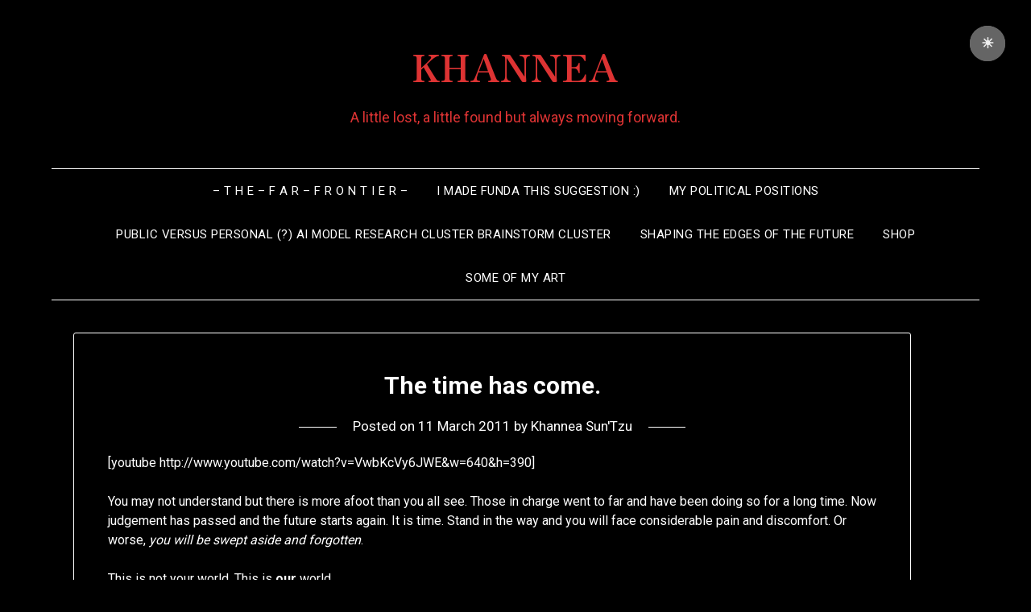

--- FILE ---
content_type: text/html; charset=UTF-8
request_url: https://khanneasuntzu.com/the-time-has-come/
body_size: 21916
content:
<!doctype html>
<html lang="en-US">
<head>
	<meta charset="UTF-8">
	<meta name="viewport" content="width=device-width, initial-scale=1">
	<link rel="profile" href="http://gmpg.org/xfn/11">
	<meta name='robots' content='index, follow, max-image-preview:large, max-snippet:-1, max-video-preview:-1' />

	<!-- This site is optimized with the Yoast SEO plugin v26.8 - https://yoast.com/product/yoast-seo-wordpress/ -->
	<title>The time has come.  - KHANNEA</title>
	<link rel="canonical" href="https://khanneasuntzu.com/the-time-has-come/" />
	<meta property="og:locale" content="en_US" />
	<meta property="og:type" content="article" />
	<meta property="og:title" content="The time has come.  - KHANNEA" />
	<meta property="og:description" content="[youtube http://www.youtube.com/watch?v=VwbKcVy6JWE&amp;w=640&amp;h=390] You may not understand but there is more afoot than you all see. Those in charge went to far and have been doing so for a long time. Now judgement has passed and the future starts again. It is time. Stand in the way and you will face considerable pain and discomfort. Or..." />
	<meta property="og:url" content="https://khanneasuntzu.com/the-time-has-come/" />
	<meta property="og:site_name" content="KHANNEA" />
	<meta property="article:published_time" content="2011-03-11T19:45:35+00:00" />
	<meta name="author" content="Khannea Sun&#039;Tzu" />
	<meta name="twitter:card" content="summary_large_image" />
	<meta name="twitter:label1" content="Written by" />
	<meta name="twitter:data1" content="Khannea Sun&#039;Tzu" />
	<script type="application/ld+json" class="yoast-schema-graph">{"@context":"https://schema.org","@graph":[{"@type":"Article","@id":"https://khanneasuntzu.com/the-time-has-come/#article","isPartOf":{"@id":"https://khanneasuntzu.com/the-time-has-come/"},"author":{"name":"Khannea Sun'Tzu","@id":"https://khanneasuntzu.com/#/schema/person/eb6df27e3c31a0842d0a76d2dadb4ccd"},"headline":"The time has come.","datePublished":"2011-03-11T19:45:35+00:00","mainEntityOfPage":{"@id":"https://khanneasuntzu.com/the-time-has-come/"},"wordCount":87,"inLanguage":"en-US"},{"@type":"WebPage","@id":"https://khanneasuntzu.com/the-time-has-come/","url":"https://khanneasuntzu.com/the-time-has-come/","name":"The time has come. - KHANNEA","isPartOf":{"@id":"https://khanneasuntzu.com/#website"},"datePublished":"2011-03-11T19:45:35+00:00","author":{"@id":"https://khanneasuntzu.com/#/schema/person/eb6df27e3c31a0842d0a76d2dadb4ccd"},"breadcrumb":{"@id":"https://khanneasuntzu.com/the-time-has-come/#breadcrumb"},"inLanguage":"en-US","potentialAction":[{"@type":"ReadAction","target":["https://khanneasuntzu.com/the-time-has-come/"]}]},{"@type":"BreadcrumbList","@id":"https://khanneasuntzu.com/the-time-has-come/#breadcrumb","itemListElement":[{"@type":"ListItem","position":1,"name":"Home","item":"https://khanneasuntzu.com/"},{"@type":"ListItem","position":2,"name":"The time has come."}]},{"@type":"WebSite","@id":"https://khanneasuntzu.com/#website","url":"https://khanneasuntzu.com/","name":"KHANNEA","description":"A little lost, a little found but always moving forward.","potentialAction":[{"@type":"SearchAction","target":{"@type":"EntryPoint","urlTemplate":"https://khanneasuntzu.com/?s={search_term_string}"},"query-input":{"@type":"PropertyValueSpecification","valueRequired":true,"valueName":"search_term_string"}}],"inLanguage":"en-US"},{"@type":"Person","@id":"https://khanneasuntzu.com/#/schema/person/eb6df27e3c31a0842d0a76d2dadb4ccd","name":"Khannea Sun'Tzu","image":{"@type":"ImageObject","inLanguage":"en-US","@id":"https://khanneasuntzu.com/#/schema/person/image/","url":"https://secure.gravatar.com/avatar/229ea055440ff87cc407e70dbaf02eec2acc2bb10fe1792d49d8ec35c2753b3f?s=96&r=pg","contentUrl":"https://secure.gravatar.com/avatar/229ea055440ff87cc407e70dbaf02eec2acc2bb10fe1792d49d8ec35c2753b3f?s=96&r=pg","caption":"Khannea Sun'Tzu"},"sameAs":["http://khanneasuntzu.com"],"url":"https://khanneasuntzu.com/author/khannea/"}]}</script>
	<!-- / Yoast SEO plugin. -->


<link rel='dns-prefetch' href='//www.googletagmanager.com' />
<link rel='dns-prefetch' href='//fonts.googleapis.com' />
<link rel='dns-prefetch' href='//pagead2.googlesyndication.com' />
<link rel="alternate" type="application/rss+xml" title="KHANNEA &raquo; Feed" href="https://khanneasuntzu.com/feed/" />
<link rel="alternate" type="application/rss+xml" title="KHANNEA &raquo; Comments Feed" href="https://khanneasuntzu.com/comments/feed/" />
<link rel="alternate" title="oEmbed (JSON)" type="application/json+oembed" href="https://khanneasuntzu.com/wp-json/oembed/1.0/embed?url=https%3A%2F%2Fkhanneasuntzu.com%2Fthe-time-has-come%2F" />
<link rel="alternate" title="oEmbed (XML)" type="text/xml+oembed" href="https://khanneasuntzu.com/wp-json/oembed/1.0/embed?url=https%3A%2F%2Fkhanneasuntzu.com%2Fthe-time-has-come%2F&#038;format=xml" />
<style id='superb-addons-variable-fallbacks-inline-css' type='text/css'>
:root{--wp--preset--color--primary:#1f7cec;--wp--preset--color--primary-hover:#3993ff;--wp--preset--color--base:#fff;--wp--preset--color--featured:#0a284b;--wp--preset--color--contrast-light:#fff;--wp--preset--color--contrast-dark:#000;--wp--preset--color--mono-1:#0d3c74;--wp--preset--color--mono-2:#64748b;--wp--preset--color--mono-3:#e2e8f0;--wp--preset--color--mono-4:#f8fafc;--wp--preset--spacing--superbspacing-xxsmall:clamp(5px,1vw,10px);--wp--preset--spacing--superbspacing-xsmall:clamp(10px,2vw,20px);--wp--preset--spacing--superbspacing-small:clamp(20px,4vw,40px);--wp--preset--spacing--superbspacing-medium:clamp(30px,6vw,60px);--wp--preset--spacing--superbspacing-large:clamp(40px,8vw,80px);--wp--preset--spacing--superbspacing-xlarge:clamp(50px,10vw,100px);--wp--preset--spacing--superbspacing-xxlarge:clamp(60px,12vw,120px);--wp--preset--font-size--superbfont-tiny:clamp(10px,0.625rem + ((1vw - 3.2px) * 0.227),12px);--wp--preset--font-size--superbfont-xxsmall:clamp(12px,0.75rem + ((1vw - 3.2px) * 0.227),14px);--wp--preset--font-size--superbfont-xsmall:clamp(16px,1rem + ((1vw - 3.2px) * 1),16px);--wp--preset--font-size--superbfont-small:clamp(16px,1rem + ((1vw - 3.2px) * 0.227),18px);--wp--preset--font-size--superbfont-medium:clamp(18px,1.125rem + ((1vw - 3.2px) * 0.227),20px);--wp--preset--font-size--superbfont-large:clamp(24px,1.5rem + ((1vw - 3.2px) * 0.909),32px);--wp--preset--font-size--superbfont-xlarge:clamp(32px,2rem + ((1vw - 3.2px) * 1.818),48px);--wp--preset--font-size--superbfont-xxlarge:clamp(40px,2.5rem + ((1vw - 3.2px) * 2.727),64px)}.has-primary-color{color:var(--wp--preset--color--primary)!important}.has-primary-hover-color{color:var(--wp--preset--color--primary-hover)!important}.has-base-color{color:var(--wp--preset--color--base)!important}.has-featured-color{color:var(--wp--preset--color--featured)!important}.has-contrast-light-color{color:var(--wp--preset--color--contrast-light)!important}.has-contrast-dark-color{color:var(--wp--preset--color--contrast-dark)!important}.has-mono-1-color{color:var(--wp--preset--color--mono-1)!important}.has-mono-2-color{color:var(--wp--preset--color--mono-2)!important}.has-mono-3-color{color:var(--wp--preset--color--mono-3)!important}.has-mono-4-color{color:var(--wp--preset--color--mono-4)!important}.has-primary-background-color{background-color:var(--wp--preset--color--primary)!important}.has-primary-hover-background-color{background-color:var(--wp--preset--color--primary-hover)!important}.has-base-background-color{background-color:var(--wp--preset--color--base)!important}.has-featured-background-color{background-color:var(--wp--preset--color--featured)!important}.has-contrast-light-background-color{background-color:var(--wp--preset--color--contrast-light)!important}.has-contrast-dark-background-color{background-color:var(--wp--preset--color--contrast-dark)!important}.has-mono-1-background-color{background-color:var(--wp--preset--color--mono-1)!important}.has-mono-2-background-color{background-color:var(--wp--preset--color--mono-2)!important}.has-mono-3-background-color{background-color:var(--wp--preset--color--mono-3)!important}.has-mono-4-background-color{background-color:var(--wp--preset--color--mono-4)!important}.has-superbfont-tiny-font-size{font-size:var(--wp--preset--font-size--superbfont-tiny)!important}.has-superbfont-xxsmall-font-size{font-size:var(--wp--preset--font-size--superbfont-xxsmall)!important}.has-superbfont-xsmall-font-size{font-size:var(--wp--preset--font-size--superbfont-xsmall)!important}.has-superbfont-small-font-size{font-size:var(--wp--preset--font-size--superbfont-small)!important}.has-superbfont-medium-font-size{font-size:var(--wp--preset--font-size--superbfont-medium)!important}.has-superbfont-large-font-size{font-size:var(--wp--preset--font-size--superbfont-large)!important}.has-superbfont-xlarge-font-size{font-size:var(--wp--preset--font-size--superbfont-xlarge)!important}.has-superbfont-xxlarge-font-size{font-size:var(--wp--preset--font-size--superbfont-xxlarge)!important}
/*# sourceURL=superb-addons-variable-fallbacks-inline-css */
</style>
<style id='wp-img-auto-sizes-contain-inline-css' type='text/css'>
img:is([sizes=auto i],[sizes^="auto," i]){contain-intrinsic-size:3000px 1500px}
/*# sourceURL=wp-img-auto-sizes-contain-inline-css */
</style>

<style id='wp-emoji-styles-inline-css' type='text/css'>

	img.wp-smiley, img.emoji {
		display: inline !important;
		border: none !important;
		box-shadow: none !important;
		height: 1em !important;
		width: 1em !important;
		margin: 0 0.07em !important;
		vertical-align: -0.1em !important;
		background: none !important;
		padding: 0 !important;
	}
/*# sourceURL=wp-emoji-styles-inline-css */
</style>
<link rel='stylesheet' id='wp-block-library-css' href='https://khanneasuntzu.com/wp-includes/css/dist/block-library/style.min.css?ver=6.9' type='text/css' media='all' />
<style id='global-styles-inline-css' type='text/css'>
:root{--wp--preset--aspect-ratio--square: 1;--wp--preset--aspect-ratio--4-3: 4/3;--wp--preset--aspect-ratio--3-4: 3/4;--wp--preset--aspect-ratio--3-2: 3/2;--wp--preset--aspect-ratio--2-3: 2/3;--wp--preset--aspect-ratio--16-9: 16/9;--wp--preset--aspect-ratio--9-16: 9/16;--wp--preset--color--black: #000000;--wp--preset--color--cyan-bluish-gray: #abb8c3;--wp--preset--color--white: #ffffff;--wp--preset--color--pale-pink: #f78da7;--wp--preset--color--vivid-red: #cf2e2e;--wp--preset--color--luminous-vivid-orange: #ff6900;--wp--preset--color--luminous-vivid-amber: #fcb900;--wp--preset--color--light-green-cyan: #7bdcb5;--wp--preset--color--vivid-green-cyan: #00d084;--wp--preset--color--pale-cyan-blue: #8ed1fc;--wp--preset--color--vivid-cyan-blue: #0693e3;--wp--preset--color--vivid-purple: #9b51e0;--wp--preset--gradient--vivid-cyan-blue-to-vivid-purple: linear-gradient(135deg,rgb(6,147,227) 0%,rgb(155,81,224) 100%);--wp--preset--gradient--light-green-cyan-to-vivid-green-cyan: linear-gradient(135deg,rgb(122,220,180) 0%,rgb(0,208,130) 100%);--wp--preset--gradient--luminous-vivid-amber-to-luminous-vivid-orange: linear-gradient(135deg,rgb(252,185,0) 0%,rgb(255,105,0) 100%);--wp--preset--gradient--luminous-vivid-orange-to-vivid-red: linear-gradient(135deg,rgb(255,105,0) 0%,rgb(207,46,46) 100%);--wp--preset--gradient--very-light-gray-to-cyan-bluish-gray: linear-gradient(135deg,rgb(238,238,238) 0%,rgb(169,184,195) 100%);--wp--preset--gradient--cool-to-warm-spectrum: linear-gradient(135deg,rgb(74,234,220) 0%,rgb(151,120,209) 20%,rgb(207,42,186) 40%,rgb(238,44,130) 60%,rgb(251,105,98) 80%,rgb(254,248,76) 100%);--wp--preset--gradient--blush-light-purple: linear-gradient(135deg,rgb(255,206,236) 0%,rgb(152,150,240) 100%);--wp--preset--gradient--blush-bordeaux: linear-gradient(135deg,rgb(254,205,165) 0%,rgb(254,45,45) 50%,rgb(107,0,62) 100%);--wp--preset--gradient--luminous-dusk: linear-gradient(135deg,rgb(255,203,112) 0%,rgb(199,81,192) 50%,rgb(65,88,208) 100%);--wp--preset--gradient--pale-ocean: linear-gradient(135deg,rgb(255,245,203) 0%,rgb(182,227,212) 50%,rgb(51,167,181) 100%);--wp--preset--gradient--electric-grass: linear-gradient(135deg,rgb(202,248,128) 0%,rgb(113,206,126) 100%);--wp--preset--gradient--midnight: linear-gradient(135deg,rgb(2,3,129) 0%,rgb(40,116,252) 100%);--wp--preset--font-size--small: 13px;--wp--preset--font-size--medium: 20px;--wp--preset--font-size--large: 36px;--wp--preset--font-size--x-large: 42px;--wp--preset--spacing--20: 0.44rem;--wp--preset--spacing--30: 0.67rem;--wp--preset--spacing--40: 1rem;--wp--preset--spacing--50: 1.5rem;--wp--preset--spacing--60: 2.25rem;--wp--preset--spacing--70: 3.38rem;--wp--preset--spacing--80: 5.06rem;--wp--preset--shadow--natural: 6px 6px 9px rgba(0, 0, 0, 0.2);--wp--preset--shadow--deep: 12px 12px 50px rgba(0, 0, 0, 0.4);--wp--preset--shadow--sharp: 6px 6px 0px rgba(0, 0, 0, 0.2);--wp--preset--shadow--outlined: 6px 6px 0px -3px rgb(255, 255, 255), 6px 6px rgb(0, 0, 0);--wp--preset--shadow--crisp: 6px 6px 0px rgb(0, 0, 0);}:where(.is-layout-flex){gap: 0.5em;}:where(.is-layout-grid){gap: 0.5em;}body .is-layout-flex{display: flex;}.is-layout-flex{flex-wrap: wrap;align-items: center;}.is-layout-flex > :is(*, div){margin: 0;}body .is-layout-grid{display: grid;}.is-layout-grid > :is(*, div){margin: 0;}:where(.wp-block-columns.is-layout-flex){gap: 2em;}:where(.wp-block-columns.is-layout-grid){gap: 2em;}:where(.wp-block-post-template.is-layout-flex){gap: 1.25em;}:where(.wp-block-post-template.is-layout-grid){gap: 1.25em;}.has-black-color{color: var(--wp--preset--color--black) !important;}.has-cyan-bluish-gray-color{color: var(--wp--preset--color--cyan-bluish-gray) !important;}.has-white-color{color: var(--wp--preset--color--white) !important;}.has-pale-pink-color{color: var(--wp--preset--color--pale-pink) !important;}.has-vivid-red-color{color: var(--wp--preset--color--vivid-red) !important;}.has-luminous-vivid-orange-color{color: var(--wp--preset--color--luminous-vivid-orange) !important;}.has-luminous-vivid-amber-color{color: var(--wp--preset--color--luminous-vivid-amber) !important;}.has-light-green-cyan-color{color: var(--wp--preset--color--light-green-cyan) !important;}.has-vivid-green-cyan-color{color: var(--wp--preset--color--vivid-green-cyan) !important;}.has-pale-cyan-blue-color{color: var(--wp--preset--color--pale-cyan-blue) !important;}.has-vivid-cyan-blue-color{color: var(--wp--preset--color--vivid-cyan-blue) !important;}.has-vivid-purple-color{color: var(--wp--preset--color--vivid-purple) !important;}.has-black-background-color{background-color: var(--wp--preset--color--black) !important;}.has-cyan-bluish-gray-background-color{background-color: var(--wp--preset--color--cyan-bluish-gray) !important;}.has-white-background-color{background-color: var(--wp--preset--color--white) !important;}.has-pale-pink-background-color{background-color: var(--wp--preset--color--pale-pink) !important;}.has-vivid-red-background-color{background-color: var(--wp--preset--color--vivid-red) !important;}.has-luminous-vivid-orange-background-color{background-color: var(--wp--preset--color--luminous-vivid-orange) !important;}.has-luminous-vivid-amber-background-color{background-color: var(--wp--preset--color--luminous-vivid-amber) !important;}.has-light-green-cyan-background-color{background-color: var(--wp--preset--color--light-green-cyan) !important;}.has-vivid-green-cyan-background-color{background-color: var(--wp--preset--color--vivid-green-cyan) !important;}.has-pale-cyan-blue-background-color{background-color: var(--wp--preset--color--pale-cyan-blue) !important;}.has-vivid-cyan-blue-background-color{background-color: var(--wp--preset--color--vivid-cyan-blue) !important;}.has-vivid-purple-background-color{background-color: var(--wp--preset--color--vivid-purple) !important;}.has-black-border-color{border-color: var(--wp--preset--color--black) !important;}.has-cyan-bluish-gray-border-color{border-color: var(--wp--preset--color--cyan-bluish-gray) !important;}.has-white-border-color{border-color: var(--wp--preset--color--white) !important;}.has-pale-pink-border-color{border-color: var(--wp--preset--color--pale-pink) !important;}.has-vivid-red-border-color{border-color: var(--wp--preset--color--vivid-red) !important;}.has-luminous-vivid-orange-border-color{border-color: var(--wp--preset--color--luminous-vivid-orange) !important;}.has-luminous-vivid-amber-border-color{border-color: var(--wp--preset--color--luminous-vivid-amber) !important;}.has-light-green-cyan-border-color{border-color: var(--wp--preset--color--light-green-cyan) !important;}.has-vivid-green-cyan-border-color{border-color: var(--wp--preset--color--vivid-green-cyan) !important;}.has-pale-cyan-blue-border-color{border-color: var(--wp--preset--color--pale-cyan-blue) !important;}.has-vivid-cyan-blue-border-color{border-color: var(--wp--preset--color--vivid-cyan-blue) !important;}.has-vivid-purple-border-color{border-color: var(--wp--preset--color--vivid-purple) !important;}.has-vivid-cyan-blue-to-vivid-purple-gradient-background{background: var(--wp--preset--gradient--vivid-cyan-blue-to-vivid-purple) !important;}.has-light-green-cyan-to-vivid-green-cyan-gradient-background{background: var(--wp--preset--gradient--light-green-cyan-to-vivid-green-cyan) !important;}.has-luminous-vivid-amber-to-luminous-vivid-orange-gradient-background{background: var(--wp--preset--gradient--luminous-vivid-amber-to-luminous-vivid-orange) !important;}.has-luminous-vivid-orange-to-vivid-red-gradient-background{background: var(--wp--preset--gradient--luminous-vivid-orange-to-vivid-red) !important;}.has-very-light-gray-to-cyan-bluish-gray-gradient-background{background: var(--wp--preset--gradient--very-light-gray-to-cyan-bluish-gray) !important;}.has-cool-to-warm-spectrum-gradient-background{background: var(--wp--preset--gradient--cool-to-warm-spectrum) !important;}.has-blush-light-purple-gradient-background{background: var(--wp--preset--gradient--blush-light-purple) !important;}.has-blush-bordeaux-gradient-background{background: var(--wp--preset--gradient--blush-bordeaux) !important;}.has-luminous-dusk-gradient-background{background: var(--wp--preset--gradient--luminous-dusk) !important;}.has-pale-ocean-gradient-background{background: var(--wp--preset--gradient--pale-ocean) !important;}.has-electric-grass-gradient-background{background: var(--wp--preset--gradient--electric-grass) !important;}.has-midnight-gradient-background{background: var(--wp--preset--gradient--midnight) !important;}.has-small-font-size{font-size: var(--wp--preset--font-size--small) !important;}.has-medium-font-size{font-size: var(--wp--preset--font-size--medium) !important;}.has-large-font-size{font-size: var(--wp--preset--font-size--large) !important;}.has-x-large-font-size{font-size: var(--wp--preset--font-size--x-large) !important;}
/*# sourceURL=global-styles-inline-css */
</style>

<style id='classic-theme-styles-inline-css' type='text/css'>
/*! This file is auto-generated */
.wp-block-button__link{color:#fff;background-color:#32373c;border-radius:9999px;box-shadow:none;text-decoration:none;padding:calc(.667em + 2px) calc(1.333em + 2px);font-size:1.125em}.wp-block-file__button{background:#32373c;color:#fff;text-decoration:none}
/*# sourceURL=/wp-includes/css/classic-themes.min.css */
</style>
<style id='darkmodetg-inline-css' type='text/css'>
html{opacity:1}html.dmtg-fade{opacity:0;background:#0a0a0a}.darkmode--activated embed,.darkmode--activated iframe,.darkmode--activated img,.darkmode--activated video{filter:invert(100%)}.darkmode--activated embed:fullscreen,.darkmode--activated iframe:fullscreen,.darkmode--activated video:fullscreen,.darkmode--activated .darkmode-toggle img.emoji{filter:invert(0%)}.darkmode--activated [style*="background-image: url"],.darkmode--activated [style*="background-image:url"]{filter:invert(100%)}.darkmode--activated .wp-block-cover[style*="background-image: url"] .wp-block-cover[style*="background-image: url"],.darkmode--activated .wp-block-cover[style*="background-image: url"] .wp-block-cover[style*="background-image:url"],.darkmode--activated .wp-block-cover[style*="background-image: url"] embed,.darkmode--activated .wp-block-cover[style*="background-image: url"] figure[class*=wp-duotone-],.darkmode--activated .wp-block-cover[style*="background-image: url"] iframe,.darkmode--activated .wp-block-cover[style*="background-image: url"] img,.darkmode--activated .wp-block-cover[style*="background-image: url"] video,.darkmode--activated .wp-block-cover[style*="background-image:url"] .wp-block-cover[style*="background-image: url"],.darkmode--activated .wp-block-cover[style*="background-image:url"] .wp-block-cover[style*="background-image:url"],.darkmode--activated .wp-block-cover[style*="background-image:url"] embed,.darkmode--activated .wp-block-cover[style*="background-image:url"] figure[class*=wp-duotone-],.darkmode--activated .wp-block-cover[style*="background-image:url"] iframe,.darkmode--activated .wp-block-cover[style*="background-image:url"] img,.darkmode--activated .wp-block-cover[style*="background-image:url"] video{filter:invert(0)}.darkmode--activated figure[class*=wp-duotone-],.darkmode--activated .swp-compact-cover-container{filter:invert(1)}.darkmode--activated .dmt-filter-1{filter:invert(1)!important}.darkmode--activated .dmt-filter-0{filter:invert(0)!important}
/*# sourceURL=darkmodetg-inline-css */
</style>
<link rel='stylesheet' id='superb-addons-patterns-css' href='https://khanneasuntzu.com/wp-content/plugins/superb-blocks/assets/css/patterns.min.css?ver=3.7.0' type='text/css' media='all' />
<link rel='stylesheet' id='superb-addons-enhancements-css' href='https://khanneasuntzu.com/wp-content/plugins/superb-blocks/assets/css/enhancements.min.css?ver=3.7.0' type='text/css' media='all' />
<link rel='stylesheet' id='spbsm-stylesheet-css' href='https://khanneasuntzu.com/wp-content/plugins/superb-social-share-and-follow-buttons//assets/css/frontend.css?ver=1.2.5' type='text/css' media='all' />
<link rel='stylesheet' id='spbsm-lato-font-css' href='https://khanneasuntzu.com/wp-content/plugins/superb-social-share-and-follow-buttons//assets/lato/styles.css?ver=1.2.5' type='text/css' media='all' />
<link rel='stylesheet' id='parent-style-css' href='https://khanneasuntzu.com/wp-content/themes/minimalistblogger/style.css?ver=6.9' type='text/css' media='all' />
<link rel='stylesheet' id='dark-minimalistblogger-google-fonts-css' href='//fonts.googleapis.com/css?family=Roboto%3A400%2C700%2C900%7CZen+Antique&#038;ver=6.9' type='text/css' media='all' />
<link rel='stylesheet' id='font-awesome-css' href='https://khanneasuntzu.com/wp-content/themes/minimalistblogger/css/font-awesome.min.css?ver=6.9' type='text/css' media='all' />
<link rel='stylesheet' id='minimalistblogger-style-css' href='https://khanneasuntzu.com/wp-content/themes/dark-minimalistblogger/style.css?ver=6.9' type='text/css' media='all' />
<link rel='stylesheet' id='minimalistblogger-google-fonts-css' href='//fonts.googleapis.com/css?family=Lato%3A300%2C400%2C700%2C900%7CMerriweather%3A400%2C700&#038;ver=6.9' type='text/css' media='all' />
<script type="text/javascript" id="darkmodetg-fade-js-after">
/* <![CDATA[ */
("true" === window.localStorage.getItem("darkmode")) && document.documentElement.classList.add("dmtg-fade");
//# sourceURL=darkmodetg-fade-js-after
/* ]]> */
</script>
<script type="text/javascript" src="https://khanneasuntzu.com/wp-includes/js/jquery/jquery.min.js?ver=3.7.1" id="jquery-core-js"></script>
<script type="text/javascript" src="https://khanneasuntzu.com/wp-includes/js/jquery/jquery-migrate.min.js?ver=3.4.1" id="jquery-migrate-js"></script>

<!-- Google tag (gtag.js) snippet added by Site Kit -->
<!-- Google Analytics snippet added by Site Kit -->
<script type="text/javascript" src="https://www.googletagmanager.com/gtag/js?id=GT-TQDN6BBQ" id="google_gtagjs-js" async></script>
<script type="text/javascript" id="google_gtagjs-js-after">
/* <![CDATA[ */
window.dataLayer = window.dataLayer || [];function gtag(){dataLayer.push(arguments);}
gtag("set","linker",{"domains":["khanneasuntzu.com"]});
gtag("js", new Date());
gtag("set", "developer_id.dZTNiMT", true);
gtag("config", "GT-TQDN6BBQ", {"googlesitekit_post_type":"post"});
 window._googlesitekit = window._googlesitekit || {}; window._googlesitekit.throttledEvents = []; window._googlesitekit.gtagEvent = (name, data) => { var key = JSON.stringify( { name, data } ); if ( !! window._googlesitekit.throttledEvents[ key ] ) { return; } window._googlesitekit.throttledEvents[ key ] = true; setTimeout( () => { delete window._googlesitekit.throttledEvents[ key ]; }, 5 ); gtag( "event", name, { ...data, event_source: "site-kit" } ); }; 
//# sourceURL=google_gtagjs-js-after
/* ]]> */
</script>
<link rel="https://api.w.org/" href="https://khanneasuntzu.com/wp-json/" /><link rel="alternate" title="JSON" type="application/json" href="https://khanneasuntzu.com/wp-json/wp/v2/posts/1265" /><link rel="EditURI" type="application/rsd+xml" title="RSD" href="https://khanneasuntzu.com/xmlrpc.php?rsd" />
<meta name="generator" content="WordPress 6.9" />
<link rel='shortlink' href='https://khanneasuntzu.com/?p=1265' />
<meta name="generator" content="Site Kit by Google 1.170.0" />
		<style type="text/css">
		.blogpost-button, .wp-block-search .wp-block-search__button, .comments-area p.form-submit input, .post-data-divider { background: #dd4200; }
			.super-menu, #smobile-menu, .primary-menu, .primary-menu ul li ul.children, .primary-menu ul li ul.sub-menu { background-color: ; }
			.main-navigation ul li a, .main-navigation ul li .sub-arrow, .super-menu .toggle-mobile-menu,.toggle-mobile-menu:before, .mobile-menu-active .smenu-hide { color: ; }
			#smobile-menu.show .main-navigation ul ul.children.active, #smobile-menu.show .main-navigation ul ul.sub-menu.active, #smobile-menu.show .main-navigation ul li, .smenu-hide.toggle-mobile-menu.menu-toggle, #smobile-menu.show .main-navigation ul li, .primary-menu ul li ul.children li, .primary-menu ul li ul.sub-menu li, .primary-menu .pmenu, .super-menu { border-color: ; border-bottom-color: ; }
			#secondary .widget h3, #secondary .widget h3 a, #secondary .widget h4, #secondary .widget h1, #secondary .widget h2, #secondary .widget h5, #secondary .widget h6 { color: ; }
			#secondary .widget a, #secondary a, #secondary .widget li a , #secondary span.sub-arrow{ color: ; }
			#secondary, #secondary .widget, #secondary .widget p, #secondary .widget li, .widget time.rpwe-time.published { color: ; }
			.swidgets-wrap .sidebar-title-border, #secondary .swidgets-wrap, #secondary .widget ul li, .featured-sidebar .search-field { border-color: ; }
			.site-info, .footer-column-three input.search-submit, .footer-column-three p, .footer-column-three li, .footer-column-three td, .footer-column-three th, .footer-column-three caption { color: ; }
						body, .site, .swidgets-wrap h3, .post-data-text { background: ; }
			.site-title a, .site-description { color: ; }
			.sheader { background: #000000 }
		</style>
	
		<style type="text/css">
			body, 
			.site, 
			.swidgets-wrap h3, 
			.post-data-text { background: ; }

			.site-title a, 
			.site-description { color: ; }

			.sheader { background: #000000 }
		</style>
	
<!-- Google AdSense meta tags added by Site Kit -->
<meta name="google-adsense-platform-account" content="ca-host-pub-2644536267352236">
<meta name="google-adsense-platform-domain" content="sitekit.withgoogle.com">
<!-- End Google AdSense meta tags added by Site Kit -->
		<style type="text/css">
		.site-title a,
		.site-description {
			color: #dd3333;
		}

	
		"
		
		
		</style>
		
<!-- Google AdSense snippet added by Site Kit -->
<script type="text/javascript" async="async" src="https://pagead2.googlesyndication.com/pagead/js/adsbygoogle.js?client=ca-pub-8480149151885685&amp;host=ca-host-pub-2644536267352236" crossorigin="anonymous"></script>

<!-- End Google AdSense snippet added by Site Kit -->
		<style type="text/css" id="wp-custom-css">
			@media screen and (min-width: 768px) {
  .container,
  .content-area,
  .site-main,
  .site-inner {
    max-width: 1400px !important;
    width: 95% !important;
    margin: 0 auto;
  }
}		</style>
		</head>

<body class="wp-singular post-template-default single single-post postid-1265 single-format-standard wp-theme-minimalistblogger wp-child-theme-dark-minimalistblogger masthead-fixed">
	 <a class="skip-link screen-reader-text" href="#content">Skip to content</a>
	<div id="page" class="site">

		<header id="masthead" class="sheader site-header clearfix">
			<div class="content-wrap">
							<div class="site-branding">
				<!-- If frontpage, make title h1 -->
							<p class="site-title"><a href="https://khanneasuntzu.com/" rel="home">KHANNEA</a></p>
						<p class="site-description">A little lost, a little found but always moving forward.</p>
					</div>
			</div>
	<nav id="primary-site-navigation" class="primary-menu main-navigation clearfix">
		<a href="#" id="pull" class="smenu-hide toggle-mobile-menu menu-toggle" aria-controls="secondary-menu" aria-expanded="false">Menu</a>
		<div class="content-wrap text-center">
			<div class="center-main-menu">
				<div id="primary-menu" class="pmenu"><ul>
<li class="page_item page-item-13760"><a href="https://khanneasuntzu.com/t-h-e-f-a-r-f-r-o-n-t-i-e-r/">&#8211; T H E  &#8211;  F A R  &#8211;  F R O N T I E R  &#8211;</a></li>
<li class="page_item page-item-14866"><a href="https://khanneasuntzu.com/i-made-funda-this-suggestion/">I made Funda this suggestion :)</a></li>
<li class="page_item page-item-13193"><a href="https://khanneasuntzu.com/my-political-positions/">My Political Positions</a></li>
<li class="page_item page-item-15886"><a href="https://khanneasuntzu.com/public-versus-personal-ai-model-research-cluster-brainstorm-cluster/">Public versus Personal (?) AI Model Research Cluster Brainstorm Cluster</a></li>
<li class="page_item page-item-13393"><a href="https://khanneasuntzu.com/shaping-the-edges-of-the-future/">Shaping the Edges of the Future</a></li>
<li class="page_item page-item-15501"><a href="https://khanneasuntzu.com/shop/">Shop</a></li>
<li class="page_item page-item-4148"><a href="https://khanneasuntzu.com/tattoo-designs/">Some Of My Art</a></li>
</ul></div>
				</div>
			</div>
		</nav>
		<div class="super-menu clearfix">
			<div class="super-menu-inner">
				<a href="#" id="pull" class="toggle-mobile-menu menu-toggle" aria-controls="secondary-menu" aria-expanded="false">Menu</a>
			</div>
		</div>
		<div id="mobile-menu-overlay"></div>
	</header>

	
<div class="content-wrap">
	<div class="header-widgets-wrapper">
		
	
</div>
</div>

<div id="content" class="site-content clearfix">
	<div class="content-wrap">

<div id="primary" class="featured-content content-area">
	<main id="main" class="site-main">

		
<article id="post-1265" class="posts-entry fbox post-1265 post type-post status-publish format-standard hentry category-uncategorized">
			<header class="entry-header">
		<h1 class="entry-title">The time has come.</h1>		<div class="entry-meta">
			<div class="blog-data-wrapper">
				<div class="post-data-divider"></div>
				<div class="post-data-positioning">
					<div class="post-data-text">
						<span class="posted-on">Posted on <a href="https://khanneasuntzu.com/the-time-has-come/" rel="bookmark"><time class="entry-date published updated" datetime="2011-03-11T20:45:35+00:00">11 March 2011</time></a></span><span class="byline"> by <span class="author vcard"><a class="url fn n" href="https://khanneasuntzu.com/author/khannea/">Khannea Sun&#039;Tzu</a></span></span>					</div>
				</div>
			</div>
		</div><!-- .entry-meta -->
			</header><!-- .entry-header -->

	<div class="entry-content">
		<p>[youtube http://www.youtube.com/watch?v=VwbKcVy6JWE&amp;w=640&amp;h=390]</p>
<p>You may not understand but there is more afoot than you all see. Those in charge went to far and have been doing so for a long time. Now judgement has passed and the future starts again. It is time. Stand in the way and you will face considerable pain and discomfort. Or worse, <em>you will be swept aside and forgotten</em>.</p>
<p>This is not your world. This is <strong>our</strong> world. </p>

			</div><!-- .entry-content -->
</article><!-- #post-1265 -->
<div class="mb_singlepost_nav">
	<nav class="navigation post-navigation" aria-label="Posts">
		<h2 class="screen-reader-text">Post navigation</h2>
		<div class="nav-links"><div class="nav-previous"><a href="https://khanneasuntzu.com/you-cant-win-this-guys-2/" rel="prev">← You can&#8217;t win this guys</a></div><div class="nav-next"><a href="https://khanneasuntzu.com/sister-speaks/" rel="next">Sister Speaks →</a></div></div>
	</nav></div>
	</main><!-- #main -->
</div><!-- #primary -->


<aside id="secondary" class="featured-sidebar widget-area">
	<section id="text-3" class="fbox swidgets-wrap widget widget_text">			<div class="textwidget"><p>Hi there. I am khannea &#8211; transhumanist, outspoken transgender, libertine and technoprogressive. You may email me at khannea.suntzu@gmail.com.</p>
<p>&nbsp;</p>
</div>
		</section><section id="media_gallery-3" class="fbox swidgets-wrap widget widget_media_gallery"><div id='gallery-1' class='gallery galleryid-1265 gallery-columns-1 gallery-size-thumbnail'><figure class='gallery-item'>
			<div class='gallery-icon portrait'>
				<a href='https://khanneasuntzu.com/wp-content/uploads/2018/06/me-me-me.jpg'><img width="150" height="150" src="https://khanneasuntzu.com/wp-content/uploads/2018/06/me-me-me-150x150.jpg" class="attachment-thumbnail size-thumbnail" alt="" decoding="async" loading="lazy" /></a>
			</div></figure>
		</div>
</section><section id="tag_cloud-3" class="fbox swidgets-wrap widget widget_tag_cloud"><div class="swidget"><div class="sidebar-title-border"><h3 class="widget-title">Tags</h3></div></div><div class="tagcloud"><a href="https://khanneasuntzu.com/tag/animal-cruelty/" class="tag-cloud-link tag-link-44 tag-link-position-1" style="font-size: 13.553719008264pt;" aria-label="Animal Cruelty (5 items)">Animal Cruelty</a>
<a href="https://khanneasuntzu.com/tag/anon/" class="tag-cloud-link tag-link-37 tag-link-position-2" style="font-size: 14.942148760331pt;" aria-label="Anon (7 items)">Anon</a>
<a href="https://khanneasuntzu.com/tag/artificial-intelligence/" class="tag-cloud-link tag-link-19 tag-link-position-3" style="font-size: 16.099173553719pt;" aria-label="Artificial Intelligence (9 items)">Artificial Intelligence</a>
<a href="https://khanneasuntzu.com/tag/automation/" class="tag-cloud-link tag-link-20 tag-link-position-4" style="font-size: 16.561983471074pt;" aria-label="Automation (10 items)">Automation</a>
<a href="https://khanneasuntzu.com/tag/biomedicine/" class="tag-cloud-link tag-link-18 tag-link-position-5" style="font-size: 11.471074380165pt;" aria-label="BioMedicine (3 items)">BioMedicine</a>
<a href="https://khanneasuntzu.com/tag/bitcoin/" class="tag-cloud-link tag-link-43 tag-link-position-6" style="font-size: 11.471074380165pt;" aria-label="BitCoin (3 items)">BitCoin</a>
<a href="https://khanneasuntzu.com/tag/cinematography/" class="tag-cloud-link tag-link-50 tag-link-position-7" style="font-size: 12.628099173554pt;" aria-label="Cinematography (4 items)">Cinematography</a>
<a href="https://khanneasuntzu.com/tag/collapse/" class="tag-cloud-link tag-link-9 tag-link-position-8" style="font-size: 20.842975206612pt;" aria-label="Collapse (25 items)">Collapse</a>
<a href="https://khanneasuntzu.com/tag/degeneracy-and-depravity/" class="tag-cloud-link tag-link-28 tag-link-position-9" style="font-size: 17.371900826446pt;" aria-label="Degeneracy and Depravity (12 items)">Degeneracy and Depravity</a>
<a href="https://khanneasuntzu.com/tag/facebook/" class="tag-cloud-link tag-link-7 tag-link-position-10" style="font-size: 14.942148760331pt;" aria-label="Facebook (7 items)">Facebook</a>
<a href="https://khanneasuntzu.com/tag/gaga/" class="tag-cloud-link tag-link-47 tag-link-position-11" style="font-size: 10.082644628099pt;" aria-label="Gaga (2 items)">Gaga</a>
<a href="https://khanneasuntzu.com/tag/gangster-culture/" class="tag-cloud-link tag-link-46 tag-link-position-12" style="font-size: 17.834710743802pt;" aria-label="Gangster Culture (13 items)">Gangster Culture</a>
<a href="https://khanneasuntzu.com/tag/humor/" class="tag-cloud-link tag-link-40 tag-link-position-13" style="font-size: 18.413223140496pt;" aria-label="Humor (15 items)">Humor</a>
<a href="https://khanneasuntzu.com/tag/idiocracy/" class="tag-cloud-link tag-link-57 tag-link-position-14" style="font-size: 13.553719008264pt;" aria-label="Idiocracy (5 items)">Idiocracy</a>
<a href="https://khanneasuntzu.com/tag/intelligence-or-lack-thereoff/" class="tag-cloud-link tag-link-66 tag-link-position-15" style="font-size: 8pt;" aria-label="Intelligence (or lack thereoff) (1 item)">Intelligence (or lack thereoff)</a>
<a href="https://khanneasuntzu.com/tag/ivory-towers/" class="tag-cloud-link tag-link-21 tag-link-position-16" style="font-size: 20.264462809917pt;" aria-label="Ivory Towers (22 items)">Ivory Towers</a>
<a href="https://khanneasuntzu.com/tag/khannea/" class="tag-cloud-link tag-link-13 tag-link-position-17" style="font-size: 12.628099173554pt;" aria-label="Khannea (4 items)">Khannea</a>
<a href="https://khanneasuntzu.com/tag/larry-niven/" class="tag-cloud-link tag-link-23 tag-link-position-18" style="font-size: 10.082644628099pt;" aria-label="Larry Niven (2 items)">Larry Niven</a>
<a href="https://khanneasuntzu.com/tag/life-extension/" class="tag-cloud-link tag-link-17 tag-link-position-19" style="font-size: 11.471074380165pt;" aria-label="Life Extension (3 items)">Life Extension</a>
<a href="https://khanneasuntzu.com/tag/metaverse/" class="tag-cloud-link tag-link-31 tag-link-position-20" style="font-size: 10.082644628099pt;" aria-label="MetaVerse (2 items)">MetaVerse</a>
<a href="https://khanneasuntzu.com/tag/monetary-systems/" class="tag-cloud-link tag-link-42 tag-link-position-21" style="font-size: 18.760330578512pt;" aria-label="Monetary Systems (16 items)">Monetary Systems</a>
<a href="https://khanneasuntzu.com/tag/moores-law/" class="tag-cloud-link tag-link-51 tag-link-position-22" style="font-size: 14.363636363636pt;" aria-label="Moore&#039;s Law (6 items)">Moore&#039;s Law</a>
<a href="https://khanneasuntzu.com/tag/peak-oil/" class="tag-cloud-link tag-link-26 tag-link-position-23" style="font-size: 14.942148760331pt;" aria-label="Peak Oil (7 items)">Peak Oil</a>
<a href="https://khanneasuntzu.com/tag/philosophy/" class="tag-cloud-link tag-link-8 tag-link-position-24" style="font-size: 16.561983471074pt;" aria-label="Philosophy (10 items)">Philosophy</a>
<a href="https://khanneasuntzu.com/tag/politics/" class="tag-cloud-link tag-link-6 tag-link-position-25" style="font-size: 22pt;" aria-label="Politics (31 items)">Politics</a>
<a href="https://khanneasuntzu.com/tag/poverty/" class="tag-cloud-link tag-link-38 tag-link-position-26" style="font-size: 19.570247933884pt;" aria-label="Poverty (19 items)">Poverty</a>
<a href="https://khanneasuntzu.com/tag/prometheus/" class="tag-cloud-link tag-link-65 tag-link-position-27" style="font-size: 8pt;" aria-label="Prometheus (1 item)">Prometheus</a>
<a href="https://khanneasuntzu.com/tag/psychology/" class="tag-cloud-link tag-link-39 tag-link-position-28" style="font-size: 13.553719008264pt;" aria-label="Psychology (5 items)">Psychology</a>
<a href="https://khanneasuntzu.com/tag/real-politiek/" class="tag-cloud-link tag-link-34 tag-link-position-29" style="font-size: 19.338842975207pt;" aria-label="Real Politiek (18 items)">Real Politiek</a>
<a href="https://khanneasuntzu.com/tag/revolution/" class="tag-cloud-link tag-link-33 tag-link-position-30" style="font-size: 19.801652892562pt;" aria-label="Revolution (20 items)">Revolution</a>
<a href="https://khanneasuntzu.com/tag/science-fiction/" class="tag-cloud-link tag-link-22 tag-link-position-31" style="font-size: 12.628099173554pt;" aria-label="Science Fiction (4 items)">Science Fiction</a>
<a href="https://khanneasuntzu.com/tag/second-life/" class="tag-cloud-link tag-link-3 tag-link-position-32" style="font-size: 14.363636363636pt;" aria-label="Second Life (6 items)">Second Life</a>
<a href="https://khanneasuntzu.com/tag/singularity/" class="tag-cloud-link tag-link-14 tag-link-position-33" style="font-size: 16.561983471074pt;" aria-label="Singularity (10 items)">Singularity</a>
<a href="https://khanneasuntzu.com/tag/social-darwinism/" class="tag-cloud-link tag-link-45 tag-link-position-34" style="font-size: 17.371900826446pt;" aria-label="social darwinism (12 items)">social darwinism</a>
<a href="https://khanneasuntzu.com/tag/societal-disparity/" class="tag-cloud-link tag-link-10 tag-link-position-35" style="font-size: 21.305785123967pt;" aria-label="Societal Disparity (27 items)">Societal Disparity</a>
<a href="https://khanneasuntzu.com/tag/space-industrialization/" class="tag-cloud-link tag-link-25 tag-link-position-36" style="font-size: 11.471074380165pt;" aria-label="Space Industrialization (3 items)">Space Industrialization</a>
<a href="https://khanneasuntzu.com/tag/taboo/" class="tag-cloud-link tag-link-27 tag-link-position-37" style="font-size: 10.082644628099pt;" aria-label="Taboo (2 items)">Taboo</a>
<a href="https://khanneasuntzu.com/tag/uncategorized/" class="tag-cloud-link tag-link-68 tag-link-position-38" style="font-size: 17.371900826446pt;" aria-label="Uncategorized (12 items)">Uncategorized</a>
<a href="https://khanneasuntzu.com/tag/upwing/" class="tag-cloud-link tag-link-49 tag-link-position-39" style="font-size: 12.628099173554pt;" aria-label="UpWing (4 items)">UpWing</a>
<a href="https://khanneasuntzu.com/tag/us/" class="tag-cloud-link tag-link-11 tag-link-position-40" style="font-size: 16.561983471074pt;" aria-label="US (10 items)">US</a>
<a href="https://khanneasuntzu.com/tag/von-clausewitz/" class="tag-cloud-link tag-link-35 tag-link-position-41" style="font-size: 15.520661157025pt;" aria-label="Von Clausewitz (8 items)">Von Clausewitz</a>
<a href="https://khanneasuntzu.com/tag/war-crimes/" class="tag-cloud-link tag-link-138 tag-link-position-42" style="font-size: 8pt;" aria-label="War Crimes (1 item)">War Crimes</a>
<a href="https://khanneasuntzu.com/tag/white-rabbit/" class="tag-cloud-link tag-link-4 tag-link-position-43" style="font-size: 13.553719008264pt;" aria-label="White Rabbit (5 items)">White Rabbit</a>
<a href="https://khanneasuntzu.com/tag/wild-allegories/" class="tag-cloud-link tag-link-15 tag-link-position-44" style="font-size: 14.363636363636pt;" aria-label="Wild Allegories (6 items)">Wild Allegories</a>
<a href="https://khanneasuntzu.com/tag/youtube/" class="tag-cloud-link tag-link-12 tag-link-position-45" style="font-size: 11.471074380165pt;" aria-label="Youtube (3 items)">Youtube</a></div>
</section><section id="search-2" class="fbox swidgets-wrap widget widget_search"><form role="search" method="get" class="search-form" action="https://khanneasuntzu.com/">
				<label>
					<span class="screen-reader-text">Search for:</span>
					<input type="search" class="search-field" placeholder="Search &hellip;" value="" name="s" />
				</label>
				<input type="submit" class="search-submit" value="Search" />
			</form></section><section id="pages-4" class="fbox swidgets-wrap widget widget_pages"><div class="swidget"><div class="sidebar-title-border"><h3 class="widget-title">Pages</h3></div></div>
			<ul>
				<li class="page_item page-item-13760"><a href="https://khanneasuntzu.com/t-h-e-f-a-r-f-r-o-n-t-i-e-r/">&#8211; T H E  &#8211;  F A R  &#8211;  F R O N T I E R  &#8211;</a></li>
<li class="page_item page-item-14866"><a href="https://khanneasuntzu.com/i-made-funda-this-suggestion/">I made Funda this suggestion :)</a></li>
<li class="page_item page-item-13193"><a href="https://khanneasuntzu.com/my-political-positions/">My Political Positions</a></li>
<li class="page_item page-item-15886"><a href="https://khanneasuntzu.com/public-versus-personal-ai-model-research-cluster-brainstorm-cluster/">Public versus Personal (?) AI Model Research Cluster Brainstorm Cluster</a></li>
<li class="page_item page-item-13393"><a href="https://khanneasuntzu.com/shaping-the-edges-of-the-future/">Shaping the Edges of the Future</a></li>
<li class="page_item page-item-15501"><a href="https://khanneasuntzu.com/shop/">Shop</a></li>
<li class="page_item page-item-4148"><a href="https://khanneasuntzu.com/tattoo-designs/">Some Of My Art</a></li>
			</ul>

			</section><section id="linkcat-2" class="fbox swidgets-wrap widget widget_links"><div class="swidget"><div class="sidebar-title-border"><h3 class="widget-title">Blogroll</h3></div></div>
	<ul class='xoxo blogroll'>
<li><a href="https://www.youtube.com/channel/UCcvfHa-GHSOHFAjU0-Ie57A">Adam Something</a>
0</li>
<li><a href="http://Amanda%20Stoel&#039;s%20Twitter" rel="friend sibling muse" title="On of my best friends">Amanda&#039;s Twitter</a>
On of my best friends
0</li>
<li><a href="https://www.artstation.com/artwork">Art Station</a>
0</li>
<li><a href="https://www.youtube.com/channel/UCuVLG9pThvBABcYCm7pkNkA">Climate Town</a>
0</li>
<li><a href="https://www.youtube.com/user/colinfurze">Colin Furze</a>
0</li>
<li><a href="https://www.youtube.com/user/ContraPoints" rel="friend muse crush sweetheart" title="An exceptionally gifted, insightful and beautiful trans girl I just admire deeply.">ContraPoints</a>
An exceptionally gifted, insightful and beautiful trans girl I just admire deeply.
0</li>
<li><a href="https://www.youtube.com/channel/UCvixJtaXuNdMPUGdOPcY8Ag" title="Political analyst that gets it right.">David Pakman</a>
Political analyst that gets it right.
0</li>
<li><a href="https://www.hedweb.com" title="One of the most important messages of goodness of this day and age">David Pearce</a>
One of the most important messages of goodness of this day and age
0</li>
<li><a href="https://giulioprisco.com">Don Giulio Prisco</a>
0</li>
<li><a href="https://www.youtube.com/user/turboforce3d">Erik Wernquist</a>
0</li>
<li><a href="https://www.youtube.com/user/MikeAnthonyTV">Humanist Report</a>
0</li>
<li><a href="https://ieet.org" rel="friend colleague" title="By and large my ideological home">IEET</a>
By and large my ideological home
0</li>
<li><a href="https://www.youtube.com/channel/UCZFipeZtQM5CKUjx6grh54g" title="The best youtube source on matters space, future and transhumanism.">Isaac Arthur</a>
The best youtube source on matters space, future and transhumanism.
0</li>
<li><a href="https://www.youtube.com/channel/UCoOjH8D2XAgjzQlneM2W0EQ">Jake Tran</a>
0</li>
<li><a href="https://www.youtube.com/user/ScienceBasedLife">Kyle Hill</a>
0</li>
<li><a href="https://louisck.com/">Louis C K</a>
0</li>
<li><a href="https://plus.google.com/108476275341811117227/about">My G+</a>
0</li>
<li><a href="http://www.youtube.com/user/KhanneaSuntzu">My Youtube</a>
0</li>
<li><a href="http://www.orionsarm.com">Orions Arm</a>
0</li>
<li><a href="https://www.youtube.com/channel/UC7_gcs09iThXybpVgjHZ_7g">PBS Space Time</a>
0</li>
<li><a href="https://www.youtube.com/c/thephilosophytube%20">Philosophy Tube</a>
0</li>
<li><a href="https://www.reddit.com/" title="I allow myself maximum 2 hours a day.">Reddit</a>
I allow myself maximum 2 hours a day.
0</li>
<li><a href="https://www.youtube.com/channel/UCJm2TgUqtK1_NLBrjNQ1P-w">Second Thought</a>
0</li>
<li><a href="https://www.youtube.com/watch?v=a_63sTtZ4XM&#038;list=PLBfhWy9t0w7WxEn9Ze9s5XBGjTVWhmZEf">Shuffle Dance (et.al.)</a>
0</li>
<li><a href="https://www.youtube.com/user/TheYoungTurks">The Young Turks</a>
0</li>
<li><a href="https://www.youtube.com/user/whatdamath">What Da Math</a>
0</li>

	</ul>
</section>
<section id="archives-5" class="fbox swidgets-wrap widget widget_archive"><div class="swidget"><div class="sidebar-title-border"><h3 class="widget-title">Archives</h3></div></div>		<label class="screen-reader-text" for="archives-dropdown-5">Archives</label>
		<select id="archives-dropdown-5" name="archive-dropdown">
			
			<option value="">Select Month</option>
				<option value='https://khanneasuntzu.com/2026/01/'> January 2026 </option>
	<option value='https://khanneasuntzu.com/2025/12/'> December 2025 </option>
	<option value='https://khanneasuntzu.com/2025/11/'> November 2025 </option>
	<option value='https://khanneasuntzu.com/2025/10/'> October 2025 </option>
	<option value='https://khanneasuntzu.com/2025/09/'> September 2025 </option>
	<option value='https://khanneasuntzu.com/2025/08/'> August 2025 </option>
	<option value='https://khanneasuntzu.com/2025/07/'> July 2025 </option>
	<option value='https://khanneasuntzu.com/2025/06/'> June 2025 </option>
	<option value='https://khanneasuntzu.com/2025/05/'> May 2025 </option>
	<option value='https://khanneasuntzu.com/2025/04/'> April 2025 </option>
	<option value='https://khanneasuntzu.com/2025/03/'> March 2025 </option>
	<option value='https://khanneasuntzu.com/2025/02/'> February 2025 </option>
	<option value='https://khanneasuntzu.com/2025/01/'> January 2025 </option>
	<option value='https://khanneasuntzu.com/2024/12/'> December 2024 </option>
	<option value='https://khanneasuntzu.com/2024/11/'> November 2024 </option>
	<option value='https://khanneasuntzu.com/2024/10/'> October 2024 </option>
	<option value='https://khanneasuntzu.com/2024/09/'> September 2024 </option>
	<option value='https://khanneasuntzu.com/2024/08/'> August 2024 </option>
	<option value='https://khanneasuntzu.com/2024/07/'> July 2024 </option>
	<option value='https://khanneasuntzu.com/2024/06/'> June 2024 </option>
	<option value='https://khanneasuntzu.com/2024/05/'> May 2024 </option>
	<option value='https://khanneasuntzu.com/2024/04/'> April 2024 </option>
	<option value='https://khanneasuntzu.com/2024/03/'> March 2024 </option>
	<option value='https://khanneasuntzu.com/2024/02/'> February 2024 </option>
	<option value='https://khanneasuntzu.com/2023/12/'> December 2023 </option>
	<option value='https://khanneasuntzu.com/2023/10/'> October 2023 </option>
	<option value='https://khanneasuntzu.com/2023/09/'> September 2023 </option>
	<option value='https://khanneasuntzu.com/2023/08/'> August 2023 </option>
	<option value='https://khanneasuntzu.com/2023/07/'> July 2023 </option>
	<option value='https://khanneasuntzu.com/2023/06/'> June 2023 </option>
	<option value='https://khanneasuntzu.com/2023/05/'> May 2023 </option>
	<option value='https://khanneasuntzu.com/2023/04/'> April 2023 </option>
	<option value='https://khanneasuntzu.com/2023/03/'> March 2023 </option>
	<option value='https://khanneasuntzu.com/2022/11/'> November 2022 </option>
	<option value='https://khanneasuntzu.com/2022/10/'> October 2022 </option>
	<option value='https://khanneasuntzu.com/2022/09/'> September 2022 </option>
	<option value='https://khanneasuntzu.com/2022/08/'> August 2022 </option>
	<option value='https://khanneasuntzu.com/2022/07/'> July 2022 </option>
	<option value='https://khanneasuntzu.com/2022/06/'> June 2022 </option>
	<option value='https://khanneasuntzu.com/2022/05/'> May 2022 </option>
	<option value='https://khanneasuntzu.com/2022/04/'> April 2022 </option>
	<option value='https://khanneasuntzu.com/2022/03/'> March 2022 </option>
	<option value='https://khanneasuntzu.com/2022/02/'> February 2022 </option>
	<option value='https://khanneasuntzu.com/2022/01/'> January 2022 </option>
	<option value='https://khanneasuntzu.com/2021/12/'> December 2021 </option>
	<option value='https://khanneasuntzu.com/2021/11/'> November 2021 </option>
	<option value='https://khanneasuntzu.com/2020/08/'> August 2020 </option>
	<option value='https://khanneasuntzu.com/2020/07/'> July 2020 </option>
	<option value='https://khanneasuntzu.com/2020/04/'> April 2020 </option>
	<option value='https://khanneasuntzu.com/2020/03/'> March 2020 </option>
	<option value='https://khanneasuntzu.com/2019/12/'> December 2019 </option>
	<option value='https://khanneasuntzu.com/2019/11/'> November 2019 </option>
	<option value='https://khanneasuntzu.com/2019/10/'> October 2019 </option>
	<option value='https://khanneasuntzu.com/2019/09/'> September 2019 </option>
	<option value='https://khanneasuntzu.com/2019/08/'> August 2019 </option>
	<option value='https://khanneasuntzu.com/2019/07/'> July 2019 </option>
	<option value='https://khanneasuntzu.com/2019/06/'> June 2019 </option>
	<option value='https://khanneasuntzu.com/2019/04/'> April 2019 </option>
	<option value='https://khanneasuntzu.com/2019/03/'> March 2019 </option>
	<option value='https://khanneasuntzu.com/2019/02/'> February 2019 </option>
	<option value='https://khanneasuntzu.com/2019/01/'> January 2019 </option>
	<option value='https://khanneasuntzu.com/2018/09/'> September 2018 </option>
	<option value='https://khanneasuntzu.com/2018/08/'> August 2018 </option>
	<option value='https://khanneasuntzu.com/2018/07/'> July 2018 </option>
	<option value='https://khanneasuntzu.com/2018/06/'> June 2018 </option>
	<option value='https://khanneasuntzu.com/2018/05/'> May 2018 </option>
	<option value='https://khanneasuntzu.com/2018/04/'> April 2018 </option>
	<option value='https://khanneasuntzu.com/2018/03/'> March 2018 </option>
	<option value='https://khanneasuntzu.com/2018/02/'> February 2018 </option>
	<option value='https://khanneasuntzu.com/2018/01/'> January 2018 </option>
	<option value='https://khanneasuntzu.com/2017/12/'> December 2017 </option>
	<option value='https://khanneasuntzu.com/2017/11/'> November 2017 </option>
	<option value='https://khanneasuntzu.com/2017/10/'> October 2017 </option>
	<option value='https://khanneasuntzu.com/2017/09/'> September 2017 </option>
	<option value='https://khanneasuntzu.com/2017/08/'> August 2017 </option>
	<option value='https://khanneasuntzu.com/2017/07/'> July 2017 </option>
	<option value='https://khanneasuntzu.com/2017/05/'> May 2017 </option>
	<option value='https://khanneasuntzu.com/2017/02/'> February 2017 </option>
	<option value='https://khanneasuntzu.com/2017/01/'> January 2017 </option>
	<option value='https://khanneasuntzu.com/2016/11/'> November 2016 </option>
	<option value='https://khanneasuntzu.com/2016/10/'> October 2016 </option>
	<option value='https://khanneasuntzu.com/2016/09/'> September 2016 </option>
	<option value='https://khanneasuntzu.com/2016/08/'> August 2016 </option>
	<option value='https://khanneasuntzu.com/2016/07/'> July 2016 </option>
	<option value='https://khanneasuntzu.com/2016/06/'> June 2016 </option>
	<option value='https://khanneasuntzu.com/2016/05/'> May 2016 </option>
	<option value='https://khanneasuntzu.com/2016/04/'> April 2016 </option>
	<option value='https://khanneasuntzu.com/2016/03/'> March 2016 </option>
	<option value='https://khanneasuntzu.com/2016/02/'> February 2016 </option>
	<option value='https://khanneasuntzu.com/2016/01/'> January 2016 </option>
	<option value='https://khanneasuntzu.com/2015/12/'> December 2015 </option>
	<option value='https://khanneasuntzu.com/2015/11/'> November 2015 </option>
	<option value='https://khanneasuntzu.com/2015/08/'> August 2015 </option>
	<option value='https://khanneasuntzu.com/2015/07/'> July 2015 </option>
	<option value='https://khanneasuntzu.com/2015/03/'> March 2015 </option>
	<option value='https://khanneasuntzu.com/2015/02/'> February 2015 </option>
	<option value='https://khanneasuntzu.com/2015/01/'> January 2015 </option>
	<option value='https://khanneasuntzu.com/2014/12/'> December 2014 </option>
	<option value='https://khanneasuntzu.com/2014/11/'> November 2014 </option>
	<option value='https://khanneasuntzu.com/2014/10/'> October 2014 </option>
	<option value='https://khanneasuntzu.com/2014/09/'> September 2014 </option>
	<option value='https://khanneasuntzu.com/2014/08/'> August 2014 </option>
	<option value='https://khanneasuntzu.com/2014/07/'> July 2014 </option>
	<option value='https://khanneasuntzu.com/2014/06/'> June 2014 </option>
	<option value='https://khanneasuntzu.com/2014/05/'> May 2014 </option>
	<option value='https://khanneasuntzu.com/2014/04/'> April 2014 </option>
	<option value='https://khanneasuntzu.com/2014/03/'> March 2014 </option>
	<option value='https://khanneasuntzu.com/2014/02/'> February 2014 </option>
	<option value='https://khanneasuntzu.com/2014/01/'> January 2014 </option>
	<option value='https://khanneasuntzu.com/2013/12/'> December 2013 </option>
	<option value='https://khanneasuntzu.com/2013/11/'> November 2013 </option>
	<option value='https://khanneasuntzu.com/2013/10/'> October 2013 </option>
	<option value='https://khanneasuntzu.com/2013/09/'> September 2013 </option>
	<option value='https://khanneasuntzu.com/2013/08/'> August 2013 </option>
	<option value='https://khanneasuntzu.com/2013/07/'> July 2013 </option>
	<option value='https://khanneasuntzu.com/2013/06/'> June 2013 </option>
	<option value='https://khanneasuntzu.com/2013/05/'> May 2013 </option>
	<option value='https://khanneasuntzu.com/2013/04/'> April 2013 </option>
	<option value='https://khanneasuntzu.com/2013/03/'> March 2013 </option>
	<option value='https://khanneasuntzu.com/2013/02/'> February 2013 </option>
	<option value='https://khanneasuntzu.com/2013/01/'> January 2013 </option>
	<option value='https://khanneasuntzu.com/2012/12/'> December 2012 </option>
	<option value='https://khanneasuntzu.com/2012/11/'> November 2012 </option>
	<option value='https://khanneasuntzu.com/2012/10/'> October 2012 </option>
	<option value='https://khanneasuntzu.com/2012/09/'> September 2012 </option>
	<option value='https://khanneasuntzu.com/2012/08/'> August 2012 </option>
	<option value='https://khanneasuntzu.com/2012/07/'> July 2012 </option>
	<option value='https://khanneasuntzu.com/2012/06/'> June 2012 </option>
	<option value='https://khanneasuntzu.com/2012/05/'> May 2012 </option>
	<option value='https://khanneasuntzu.com/2012/04/'> April 2012 </option>
	<option value='https://khanneasuntzu.com/2012/03/'> March 2012 </option>
	<option value='https://khanneasuntzu.com/2012/02/'> February 2012 </option>
	<option value='https://khanneasuntzu.com/2012/01/'> January 2012 </option>
	<option value='https://khanneasuntzu.com/2011/12/'> December 2011 </option>
	<option value='https://khanneasuntzu.com/2011/11/'> November 2011 </option>
	<option value='https://khanneasuntzu.com/2011/10/'> October 2011 </option>
	<option value='https://khanneasuntzu.com/2011/09/'> September 2011 </option>
	<option value='https://khanneasuntzu.com/2011/08/'> August 2011 </option>
	<option value='https://khanneasuntzu.com/2011/07/'> July 2011 </option>
	<option value='https://khanneasuntzu.com/2011/06/'> June 2011 </option>
	<option value='https://khanneasuntzu.com/2011/05/'> May 2011 </option>
	<option value='https://khanneasuntzu.com/2011/04/'> April 2011 </option>
	<option value='https://khanneasuntzu.com/2011/03/'> March 2011 </option>
	<option value='https://khanneasuntzu.com/2011/02/'> February 2011 </option>
	<option value='https://khanneasuntzu.com/2011/01/'> January 2011 </option>
	<option value='https://khanneasuntzu.com/2010/12/'> December 2010 </option>
	<option value='https://khanneasuntzu.com/2010/11/'> November 2010 </option>
	<option value='https://khanneasuntzu.com/2010/10/'> October 2010 </option>
	<option value='https://khanneasuntzu.com/2010/09/'> September 2010 </option>
	<option value='https://khanneasuntzu.com/2010/08/'> August 2010 </option>
	<option value='https://khanneasuntzu.com/2010/07/'> July 2010 </option>
	<option value='https://khanneasuntzu.com/2010/06/'> June 2010 </option>
	<option value='https://khanneasuntzu.com/2010/05/'> May 2010 </option>
	<option value='https://khanneasuntzu.com/2010/04/'> April 2010 </option>
	<option value='https://khanneasuntzu.com/2010/03/'> March 2010 </option>

		</select>

			<script type="text/javascript">
/* <![CDATA[ */

( ( dropdownId ) => {
	const dropdown = document.getElementById( dropdownId );
	function onSelectChange() {
		setTimeout( () => {
			if ( 'escape' === dropdown.dataset.lastkey ) {
				return;
			}
			if ( dropdown.value ) {
				document.location.href = dropdown.value;
			}
		}, 250 );
	}
	function onKeyUp( event ) {
		if ( 'Escape' === event.key ) {
			dropdown.dataset.lastkey = 'escape';
		} else {
			delete dropdown.dataset.lastkey;
		}
	}
	function onClick() {
		delete dropdown.dataset.lastkey;
	}
	dropdown.addEventListener( 'keyup', onKeyUp );
	dropdown.addEventListener( 'click', onClick );
	dropdown.addEventListener( 'change', onSelectChange );
})( "archives-dropdown-5" );

//# sourceURL=WP_Widget_Archives%3A%3Awidget
/* ]]> */
</script>
</section><section id="linkcat-2" class="fbox swidgets-wrap widget widget_links"><div class="swidget"><div class="sidebar-title-border"><h3 class="widget-title">Blogroll</h3></div></div>
	<ul class='xoxo blogroll'>
<li><a href="https://www.youtube.com/user/TheYoungTurks">The Young Turks</a>
0</li>
<li><a href="https://www.youtube.com/channel/UC7_gcs09iThXybpVgjHZ_7g">PBS Space Time</a>
0</li>
<li><a href="https://www.youtube.com/channel/UCoOjH8D2XAgjzQlneM2W0EQ">Jake Tran</a>
0</li>
<li><a href="https://giulioprisco.com">Don Giulio Prisco</a>
0</li>
<li><a href="https://www.youtube.com/channel/UCuVLG9pThvBABcYCm7pkNkA">Climate Town</a>
0</li>
<li><a href="https://www.youtube.com/user/MikeAnthonyTV">Humanist Report</a>
0</li>
<li><a href="https://ieet.org" rel="friend colleague" title="By and large my ideological home">IEET</a>
By and large my ideological home
0</li>
<li><a href="https://www.youtube.com/user/ScienceBasedLife">Kyle Hill</a>
0</li>
<li><a href="https://www.youtube.com/user/whatdamath">What Da Math</a>
0</li>
<li><a href="https://www.hedweb.com" title="One of the most important messages of goodness of this day and age">David Pearce</a>
One of the most important messages of goodness of this day and age
0</li>
<li><a href="https://www.artstation.com/artwork">Art Station</a>
0</li>
<li><a href="http://www.youtube.com/user/KhanneaSuntzu">My Youtube</a>
0</li>
<li><a href="https://www.youtube.com/user/turboforce3d">Erik Wernquist</a>
0</li>
<li><a href="https://www.youtube.com/c/thephilosophytube%20">Philosophy Tube</a>
0</li>
<li><a href="https://www.youtube.com/watch?v=a_63sTtZ4XM&#038;list=PLBfhWy9t0w7WxEn9Ze9s5XBGjTVWhmZEf">Shuffle Dance (et.al.)</a>
0</li>
<li><a href="https://www.youtube.com/channel/UCZFipeZtQM5CKUjx6grh54g" title="The best youtube source on matters space, future and transhumanism.">Isaac Arthur</a>
The best youtube source on matters space, future and transhumanism.
0</li>
<li><a href="https://www.youtube.com/user/ContraPoints" rel="friend muse crush sweetheart" title="An exceptionally gifted, insightful and beautiful trans girl I just admire deeply.">ContraPoints</a>
An exceptionally gifted, insightful and beautiful trans girl I just admire deeply.
0</li>
<li><a href="https://www.youtube.com/channel/UCcvfHa-GHSOHFAjU0-Ie57A">Adam Something</a>
0</li>
<li><a href="https://plus.google.com/108476275341811117227/about">My G+</a>
0</li>
<li><a href="https://www.reddit.com/" title="I allow myself maximum 2 hours a day.">Reddit</a>
I allow myself maximum 2 hours a day.
0</li>
<li><a href="http://Amanda%20Stoel&#039;s%20Twitter" rel="friend sibling muse" title="On of my best friends">Amanda&#039;s Twitter</a>
On of my best friends
0</li>
<li><a href="http://www.orionsarm.com">Orions Arm</a>
0</li>
<li><a href="https://louisck.com/">Louis C K</a>
0</li>
<li><a href="https://www.youtube.com/channel/UCJm2TgUqtK1_NLBrjNQ1P-w">Second Thought</a>
0</li>
<li><a href="https://www.youtube.com/channel/UCvixJtaXuNdMPUGdOPcY8Ag" title="Political analyst that gets it right.">David Pakman</a>
Political analyst that gets it right.
0</li>
<li><a href="https://www.youtube.com/user/colinfurze">Colin Furze</a>
0</li>

	</ul>
</section>
<section id="pages-6" class="fbox swidgets-wrap widget widget_pages"><div class="swidget"><div class="sidebar-title-border"><h3 class="widget-title">Pages</h3></div></div>
			<ul>
				<li class="page_item page-item-13760"><a href="https://khanneasuntzu.com/t-h-e-f-a-r-f-r-o-n-t-i-e-r/">&#8211; T H E  &#8211;  F A R  &#8211;  F R O N T I E R  &#8211;</a></li>
<li class="page_item page-item-14866"><a href="https://khanneasuntzu.com/i-made-funda-this-suggestion/">I made Funda this suggestion :)</a></li>
<li class="page_item page-item-13193"><a href="https://khanneasuntzu.com/my-political-positions/">My Political Positions</a></li>
<li class="page_item page-item-15886"><a href="https://khanneasuntzu.com/public-versus-personal-ai-model-research-cluster-brainstorm-cluster/">Public versus Personal (?) AI Model Research Cluster Brainstorm Cluster</a></li>
<li class="page_item page-item-13393"><a href="https://khanneasuntzu.com/shaping-the-edges-of-the-future/">Shaping the Edges of the Future</a></li>
<li class="page_item page-item-15501"><a href="https://khanneasuntzu.com/shop/">Shop</a></li>
<li class="page_item page-item-4148"><a href="https://khanneasuntzu.com/tattoo-designs/">Some Of My Art</a></li>
			</ul>

			</section><section id="tag_cloud-5" class="fbox swidgets-wrap widget widget_tag_cloud"><div class="swidget"><div class="sidebar-title-border"><h3 class="widget-title">Tags</h3></div></div><div class="tagcloud"><a href="https://khanneasuntzu.com/tag/animal-cruelty/" class="tag-cloud-link tag-link-44 tag-link-position-1" style="font-size: 13.553719008264pt;" aria-label="Animal Cruelty (5 items)">Animal Cruelty</a>
<a href="https://khanneasuntzu.com/tag/anon/" class="tag-cloud-link tag-link-37 tag-link-position-2" style="font-size: 14.942148760331pt;" aria-label="Anon (7 items)">Anon</a>
<a href="https://khanneasuntzu.com/tag/artificial-intelligence/" class="tag-cloud-link tag-link-19 tag-link-position-3" style="font-size: 16.099173553719pt;" aria-label="Artificial Intelligence (9 items)">Artificial Intelligence</a>
<a href="https://khanneasuntzu.com/tag/automation/" class="tag-cloud-link tag-link-20 tag-link-position-4" style="font-size: 16.561983471074pt;" aria-label="Automation (10 items)">Automation</a>
<a href="https://khanneasuntzu.com/tag/biomedicine/" class="tag-cloud-link tag-link-18 tag-link-position-5" style="font-size: 11.471074380165pt;" aria-label="BioMedicine (3 items)">BioMedicine</a>
<a href="https://khanneasuntzu.com/tag/bitcoin/" class="tag-cloud-link tag-link-43 tag-link-position-6" style="font-size: 11.471074380165pt;" aria-label="BitCoin (3 items)">BitCoin</a>
<a href="https://khanneasuntzu.com/tag/cinematography/" class="tag-cloud-link tag-link-50 tag-link-position-7" style="font-size: 12.628099173554pt;" aria-label="Cinematography (4 items)">Cinematography</a>
<a href="https://khanneasuntzu.com/tag/collapse/" class="tag-cloud-link tag-link-9 tag-link-position-8" style="font-size: 20.842975206612pt;" aria-label="Collapse (25 items)">Collapse</a>
<a href="https://khanneasuntzu.com/tag/degeneracy-and-depravity/" class="tag-cloud-link tag-link-28 tag-link-position-9" style="font-size: 17.371900826446pt;" aria-label="Degeneracy and Depravity (12 items)">Degeneracy and Depravity</a>
<a href="https://khanneasuntzu.com/tag/facebook/" class="tag-cloud-link tag-link-7 tag-link-position-10" style="font-size: 14.942148760331pt;" aria-label="Facebook (7 items)">Facebook</a>
<a href="https://khanneasuntzu.com/tag/gaga/" class="tag-cloud-link tag-link-47 tag-link-position-11" style="font-size: 10.082644628099pt;" aria-label="Gaga (2 items)">Gaga</a>
<a href="https://khanneasuntzu.com/tag/gangster-culture/" class="tag-cloud-link tag-link-46 tag-link-position-12" style="font-size: 17.834710743802pt;" aria-label="Gangster Culture (13 items)">Gangster Culture</a>
<a href="https://khanneasuntzu.com/tag/humor/" class="tag-cloud-link tag-link-40 tag-link-position-13" style="font-size: 18.413223140496pt;" aria-label="Humor (15 items)">Humor</a>
<a href="https://khanneasuntzu.com/tag/idiocracy/" class="tag-cloud-link tag-link-57 tag-link-position-14" style="font-size: 13.553719008264pt;" aria-label="Idiocracy (5 items)">Idiocracy</a>
<a href="https://khanneasuntzu.com/tag/intelligence-or-lack-thereoff/" class="tag-cloud-link tag-link-66 tag-link-position-15" style="font-size: 8pt;" aria-label="Intelligence (or lack thereoff) (1 item)">Intelligence (or lack thereoff)</a>
<a href="https://khanneasuntzu.com/tag/ivory-towers/" class="tag-cloud-link tag-link-21 tag-link-position-16" style="font-size: 20.264462809917pt;" aria-label="Ivory Towers (22 items)">Ivory Towers</a>
<a href="https://khanneasuntzu.com/tag/khannea/" class="tag-cloud-link tag-link-13 tag-link-position-17" style="font-size: 12.628099173554pt;" aria-label="Khannea (4 items)">Khannea</a>
<a href="https://khanneasuntzu.com/tag/larry-niven/" class="tag-cloud-link tag-link-23 tag-link-position-18" style="font-size: 10.082644628099pt;" aria-label="Larry Niven (2 items)">Larry Niven</a>
<a href="https://khanneasuntzu.com/tag/life-extension/" class="tag-cloud-link tag-link-17 tag-link-position-19" style="font-size: 11.471074380165pt;" aria-label="Life Extension (3 items)">Life Extension</a>
<a href="https://khanneasuntzu.com/tag/metaverse/" class="tag-cloud-link tag-link-31 tag-link-position-20" style="font-size: 10.082644628099pt;" aria-label="MetaVerse (2 items)">MetaVerse</a>
<a href="https://khanneasuntzu.com/tag/monetary-systems/" class="tag-cloud-link tag-link-42 tag-link-position-21" style="font-size: 18.760330578512pt;" aria-label="Monetary Systems (16 items)">Monetary Systems</a>
<a href="https://khanneasuntzu.com/tag/moores-law/" class="tag-cloud-link tag-link-51 tag-link-position-22" style="font-size: 14.363636363636pt;" aria-label="Moore&#039;s Law (6 items)">Moore&#039;s Law</a>
<a href="https://khanneasuntzu.com/tag/peak-oil/" class="tag-cloud-link tag-link-26 tag-link-position-23" style="font-size: 14.942148760331pt;" aria-label="Peak Oil (7 items)">Peak Oil</a>
<a href="https://khanneasuntzu.com/tag/philosophy/" class="tag-cloud-link tag-link-8 tag-link-position-24" style="font-size: 16.561983471074pt;" aria-label="Philosophy (10 items)">Philosophy</a>
<a href="https://khanneasuntzu.com/tag/politics/" class="tag-cloud-link tag-link-6 tag-link-position-25" style="font-size: 22pt;" aria-label="Politics (31 items)">Politics</a>
<a href="https://khanneasuntzu.com/tag/poverty/" class="tag-cloud-link tag-link-38 tag-link-position-26" style="font-size: 19.570247933884pt;" aria-label="Poverty (19 items)">Poverty</a>
<a href="https://khanneasuntzu.com/tag/prometheus/" class="tag-cloud-link tag-link-65 tag-link-position-27" style="font-size: 8pt;" aria-label="Prometheus (1 item)">Prometheus</a>
<a href="https://khanneasuntzu.com/tag/psychology/" class="tag-cloud-link tag-link-39 tag-link-position-28" style="font-size: 13.553719008264pt;" aria-label="Psychology (5 items)">Psychology</a>
<a href="https://khanneasuntzu.com/tag/real-politiek/" class="tag-cloud-link tag-link-34 tag-link-position-29" style="font-size: 19.338842975207pt;" aria-label="Real Politiek (18 items)">Real Politiek</a>
<a href="https://khanneasuntzu.com/tag/revolution/" class="tag-cloud-link tag-link-33 tag-link-position-30" style="font-size: 19.801652892562pt;" aria-label="Revolution (20 items)">Revolution</a>
<a href="https://khanneasuntzu.com/tag/science-fiction/" class="tag-cloud-link tag-link-22 tag-link-position-31" style="font-size: 12.628099173554pt;" aria-label="Science Fiction (4 items)">Science Fiction</a>
<a href="https://khanneasuntzu.com/tag/second-life/" class="tag-cloud-link tag-link-3 tag-link-position-32" style="font-size: 14.363636363636pt;" aria-label="Second Life (6 items)">Second Life</a>
<a href="https://khanneasuntzu.com/tag/singularity/" class="tag-cloud-link tag-link-14 tag-link-position-33" style="font-size: 16.561983471074pt;" aria-label="Singularity (10 items)">Singularity</a>
<a href="https://khanneasuntzu.com/tag/social-darwinism/" class="tag-cloud-link tag-link-45 tag-link-position-34" style="font-size: 17.371900826446pt;" aria-label="social darwinism (12 items)">social darwinism</a>
<a href="https://khanneasuntzu.com/tag/societal-disparity/" class="tag-cloud-link tag-link-10 tag-link-position-35" style="font-size: 21.305785123967pt;" aria-label="Societal Disparity (27 items)">Societal Disparity</a>
<a href="https://khanneasuntzu.com/tag/space-industrialization/" class="tag-cloud-link tag-link-25 tag-link-position-36" style="font-size: 11.471074380165pt;" aria-label="Space Industrialization (3 items)">Space Industrialization</a>
<a href="https://khanneasuntzu.com/tag/taboo/" class="tag-cloud-link tag-link-27 tag-link-position-37" style="font-size: 10.082644628099pt;" aria-label="Taboo (2 items)">Taboo</a>
<a href="https://khanneasuntzu.com/tag/uncategorized/" class="tag-cloud-link tag-link-68 tag-link-position-38" style="font-size: 17.371900826446pt;" aria-label="Uncategorized (12 items)">Uncategorized</a>
<a href="https://khanneasuntzu.com/tag/upwing/" class="tag-cloud-link tag-link-49 tag-link-position-39" style="font-size: 12.628099173554pt;" aria-label="UpWing (4 items)">UpWing</a>
<a href="https://khanneasuntzu.com/tag/us/" class="tag-cloud-link tag-link-11 tag-link-position-40" style="font-size: 16.561983471074pt;" aria-label="US (10 items)">US</a>
<a href="https://khanneasuntzu.com/tag/von-clausewitz/" class="tag-cloud-link tag-link-35 tag-link-position-41" style="font-size: 15.520661157025pt;" aria-label="Von Clausewitz (8 items)">Von Clausewitz</a>
<a href="https://khanneasuntzu.com/tag/war-crimes/" class="tag-cloud-link tag-link-138 tag-link-position-42" style="font-size: 8pt;" aria-label="War Crimes (1 item)">War Crimes</a>
<a href="https://khanneasuntzu.com/tag/white-rabbit/" class="tag-cloud-link tag-link-4 tag-link-position-43" style="font-size: 13.553719008264pt;" aria-label="White Rabbit (5 items)">White Rabbit</a>
<a href="https://khanneasuntzu.com/tag/wild-allegories/" class="tag-cloud-link tag-link-15 tag-link-position-44" style="font-size: 14.363636363636pt;" aria-label="Wild Allegories (6 items)">Wild Allegories</a>
<a href="https://khanneasuntzu.com/tag/youtube/" class="tag-cloud-link tag-link-12 tag-link-position-45" style="font-size: 11.471074380165pt;" aria-label="Youtube (3 items)">Youtube</a></div>
</section><section id="search-3" class="fbox swidgets-wrap widget widget_search"><form role="search" method="get" class="search-form" action="https://khanneasuntzu.com/">
				<label>
					<span class="screen-reader-text">Search for:</span>
					<input type="search" class="search-field" placeholder="Search &hellip;" value="" name="s" />
				</label>
				<input type="submit" class="search-submit" value="Search" />
			</form></section><section id="archives-3" class="fbox swidgets-wrap widget widget_archive"><div class="swidget"><div class="sidebar-title-border"><h3 class="widget-title">Archives</h3></div></div>
			<ul>
					<li><a href='https://khanneasuntzu.com/2026/01/'>January 2026</a></li>
	<li><a href='https://khanneasuntzu.com/2025/12/'>December 2025</a></li>
	<li><a href='https://khanneasuntzu.com/2025/11/'>November 2025</a></li>
	<li><a href='https://khanneasuntzu.com/2025/10/'>October 2025</a></li>
	<li><a href='https://khanneasuntzu.com/2025/09/'>September 2025</a></li>
	<li><a href='https://khanneasuntzu.com/2025/08/'>August 2025</a></li>
	<li><a href='https://khanneasuntzu.com/2025/07/'>July 2025</a></li>
	<li><a href='https://khanneasuntzu.com/2025/06/'>June 2025</a></li>
	<li><a href='https://khanneasuntzu.com/2025/05/'>May 2025</a></li>
	<li><a href='https://khanneasuntzu.com/2025/04/'>April 2025</a></li>
	<li><a href='https://khanneasuntzu.com/2025/03/'>March 2025</a></li>
	<li><a href='https://khanneasuntzu.com/2025/02/'>February 2025</a></li>
	<li><a href='https://khanneasuntzu.com/2025/01/'>January 2025</a></li>
	<li><a href='https://khanneasuntzu.com/2024/12/'>December 2024</a></li>
	<li><a href='https://khanneasuntzu.com/2024/11/'>November 2024</a></li>
	<li><a href='https://khanneasuntzu.com/2024/10/'>October 2024</a></li>
	<li><a href='https://khanneasuntzu.com/2024/09/'>September 2024</a></li>
	<li><a href='https://khanneasuntzu.com/2024/08/'>August 2024</a></li>
	<li><a href='https://khanneasuntzu.com/2024/07/'>July 2024</a></li>
	<li><a href='https://khanneasuntzu.com/2024/06/'>June 2024</a></li>
	<li><a href='https://khanneasuntzu.com/2024/05/'>May 2024</a></li>
	<li><a href='https://khanneasuntzu.com/2024/04/'>April 2024</a></li>
	<li><a href='https://khanneasuntzu.com/2024/03/'>March 2024</a></li>
	<li><a href='https://khanneasuntzu.com/2024/02/'>February 2024</a></li>
	<li><a href='https://khanneasuntzu.com/2023/12/'>December 2023</a></li>
	<li><a href='https://khanneasuntzu.com/2023/10/'>October 2023</a></li>
	<li><a href='https://khanneasuntzu.com/2023/09/'>September 2023</a></li>
	<li><a href='https://khanneasuntzu.com/2023/08/'>August 2023</a></li>
	<li><a href='https://khanneasuntzu.com/2023/07/'>July 2023</a></li>
	<li><a href='https://khanneasuntzu.com/2023/06/'>June 2023</a></li>
	<li><a href='https://khanneasuntzu.com/2023/05/'>May 2023</a></li>
	<li><a href='https://khanneasuntzu.com/2023/04/'>April 2023</a></li>
	<li><a href='https://khanneasuntzu.com/2023/03/'>March 2023</a></li>
	<li><a href='https://khanneasuntzu.com/2022/11/'>November 2022</a></li>
	<li><a href='https://khanneasuntzu.com/2022/10/'>October 2022</a></li>
	<li><a href='https://khanneasuntzu.com/2022/09/'>September 2022</a></li>
	<li><a href='https://khanneasuntzu.com/2022/08/'>August 2022</a></li>
	<li><a href='https://khanneasuntzu.com/2022/07/'>July 2022</a></li>
	<li><a href='https://khanneasuntzu.com/2022/06/'>June 2022</a></li>
	<li><a href='https://khanneasuntzu.com/2022/05/'>May 2022</a></li>
	<li><a href='https://khanneasuntzu.com/2022/04/'>April 2022</a></li>
	<li><a href='https://khanneasuntzu.com/2022/03/'>March 2022</a></li>
	<li><a href='https://khanneasuntzu.com/2022/02/'>February 2022</a></li>
	<li><a href='https://khanneasuntzu.com/2022/01/'>January 2022</a></li>
	<li><a href='https://khanneasuntzu.com/2021/12/'>December 2021</a></li>
	<li><a href='https://khanneasuntzu.com/2021/11/'>November 2021</a></li>
	<li><a href='https://khanneasuntzu.com/2020/08/'>August 2020</a></li>
	<li><a href='https://khanneasuntzu.com/2020/07/'>July 2020</a></li>
	<li><a href='https://khanneasuntzu.com/2020/04/'>April 2020</a></li>
	<li><a href='https://khanneasuntzu.com/2020/03/'>March 2020</a></li>
	<li><a href='https://khanneasuntzu.com/2019/12/'>December 2019</a></li>
	<li><a href='https://khanneasuntzu.com/2019/11/'>November 2019</a></li>
	<li><a href='https://khanneasuntzu.com/2019/10/'>October 2019</a></li>
	<li><a href='https://khanneasuntzu.com/2019/09/'>September 2019</a></li>
	<li><a href='https://khanneasuntzu.com/2019/08/'>August 2019</a></li>
	<li><a href='https://khanneasuntzu.com/2019/07/'>July 2019</a></li>
	<li><a href='https://khanneasuntzu.com/2019/06/'>June 2019</a></li>
	<li><a href='https://khanneasuntzu.com/2019/04/'>April 2019</a></li>
	<li><a href='https://khanneasuntzu.com/2019/03/'>March 2019</a></li>
	<li><a href='https://khanneasuntzu.com/2019/02/'>February 2019</a></li>
	<li><a href='https://khanneasuntzu.com/2019/01/'>January 2019</a></li>
	<li><a href='https://khanneasuntzu.com/2018/09/'>September 2018</a></li>
	<li><a href='https://khanneasuntzu.com/2018/08/'>August 2018</a></li>
	<li><a href='https://khanneasuntzu.com/2018/07/'>July 2018</a></li>
	<li><a href='https://khanneasuntzu.com/2018/06/'>June 2018</a></li>
	<li><a href='https://khanneasuntzu.com/2018/05/'>May 2018</a></li>
	<li><a href='https://khanneasuntzu.com/2018/04/'>April 2018</a></li>
	<li><a href='https://khanneasuntzu.com/2018/03/'>March 2018</a></li>
	<li><a href='https://khanneasuntzu.com/2018/02/'>February 2018</a></li>
	<li><a href='https://khanneasuntzu.com/2018/01/'>January 2018</a></li>
	<li><a href='https://khanneasuntzu.com/2017/12/'>December 2017</a></li>
	<li><a href='https://khanneasuntzu.com/2017/11/'>November 2017</a></li>
	<li><a href='https://khanneasuntzu.com/2017/10/'>October 2017</a></li>
	<li><a href='https://khanneasuntzu.com/2017/09/'>September 2017</a></li>
	<li><a href='https://khanneasuntzu.com/2017/08/'>August 2017</a></li>
	<li><a href='https://khanneasuntzu.com/2017/07/'>July 2017</a></li>
	<li><a href='https://khanneasuntzu.com/2017/05/'>May 2017</a></li>
	<li><a href='https://khanneasuntzu.com/2017/02/'>February 2017</a></li>
	<li><a href='https://khanneasuntzu.com/2017/01/'>January 2017</a></li>
	<li><a href='https://khanneasuntzu.com/2016/11/'>November 2016</a></li>
	<li><a href='https://khanneasuntzu.com/2016/10/'>October 2016</a></li>
	<li><a href='https://khanneasuntzu.com/2016/09/'>September 2016</a></li>
	<li><a href='https://khanneasuntzu.com/2016/08/'>August 2016</a></li>
	<li><a href='https://khanneasuntzu.com/2016/07/'>July 2016</a></li>
	<li><a href='https://khanneasuntzu.com/2016/06/'>June 2016</a></li>
	<li><a href='https://khanneasuntzu.com/2016/05/'>May 2016</a></li>
	<li><a href='https://khanneasuntzu.com/2016/04/'>April 2016</a></li>
	<li><a href='https://khanneasuntzu.com/2016/03/'>March 2016</a></li>
	<li><a href='https://khanneasuntzu.com/2016/02/'>February 2016</a></li>
	<li><a href='https://khanneasuntzu.com/2016/01/'>January 2016</a></li>
	<li><a href='https://khanneasuntzu.com/2015/12/'>December 2015</a></li>
	<li><a href='https://khanneasuntzu.com/2015/11/'>November 2015</a></li>
	<li><a href='https://khanneasuntzu.com/2015/08/'>August 2015</a></li>
	<li><a href='https://khanneasuntzu.com/2015/07/'>July 2015</a></li>
	<li><a href='https://khanneasuntzu.com/2015/03/'>March 2015</a></li>
	<li><a href='https://khanneasuntzu.com/2015/02/'>February 2015</a></li>
	<li><a href='https://khanneasuntzu.com/2015/01/'>January 2015</a></li>
	<li><a href='https://khanneasuntzu.com/2014/12/'>December 2014</a></li>
	<li><a href='https://khanneasuntzu.com/2014/11/'>November 2014</a></li>
	<li><a href='https://khanneasuntzu.com/2014/10/'>October 2014</a></li>
	<li><a href='https://khanneasuntzu.com/2014/09/'>September 2014</a></li>
	<li><a href='https://khanneasuntzu.com/2014/08/'>August 2014</a></li>
	<li><a href='https://khanneasuntzu.com/2014/07/'>July 2014</a></li>
	<li><a href='https://khanneasuntzu.com/2014/06/'>June 2014</a></li>
	<li><a href='https://khanneasuntzu.com/2014/05/'>May 2014</a></li>
	<li><a href='https://khanneasuntzu.com/2014/04/'>April 2014</a></li>
	<li><a href='https://khanneasuntzu.com/2014/03/'>March 2014</a></li>
	<li><a href='https://khanneasuntzu.com/2014/02/'>February 2014</a></li>
	<li><a href='https://khanneasuntzu.com/2014/01/'>January 2014</a></li>
	<li><a href='https://khanneasuntzu.com/2013/12/'>December 2013</a></li>
	<li><a href='https://khanneasuntzu.com/2013/11/'>November 2013</a></li>
	<li><a href='https://khanneasuntzu.com/2013/10/'>October 2013</a></li>
	<li><a href='https://khanneasuntzu.com/2013/09/'>September 2013</a></li>
	<li><a href='https://khanneasuntzu.com/2013/08/'>August 2013</a></li>
	<li><a href='https://khanneasuntzu.com/2013/07/'>July 2013</a></li>
	<li><a href='https://khanneasuntzu.com/2013/06/'>June 2013</a></li>
	<li><a href='https://khanneasuntzu.com/2013/05/'>May 2013</a></li>
	<li><a href='https://khanneasuntzu.com/2013/04/'>April 2013</a></li>
	<li><a href='https://khanneasuntzu.com/2013/03/'>March 2013</a></li>
	<li><a href='https://khanneasuntzu.com/2013/02/'>February 2013</a></li>
	<li><a href='https://khanneasuntzu.com/2013/01/'>January 2013</a></li>
	<li><a href='https://khanneasuntzu.com/2012/12/'>December 2012</a></li>
	<li><a href='https://khanneasuntzu.com/2012/11/'>November 2012</a></li>
	<li><a href='https://khanneasuntzu.com/2012/10/'>October 2012</a></li>
	<li><a href='https://khanneasuntzu.com/2012/09/'>September 2012</a></li>
	<li><a href='https://khanneasuntzu.com/2012/08/'>August 2012</a></li>
	<li><a href='https://khanneasuntzu.com/2012/07/'>July 2012</a></li>
	<li><a href='https://khanneasuntzu.com/2012/06/'>June 2012</a></li>
	<li><a href='https://khanneasuntzu.com/2012/05/'>May 2012</a></li>
	<li><a href='https://khanneasuntzu.com/2012/04/'>April 2012</a></li>
	<li><a href='https://khanneasuntzu.com/2012/03/'>March 2012</a></li>
	<li><a href='https://khanneasuntzu.com/2012/02/'>February 2012</a></li>
	<li><a href='https://khanneasuntzu.com/2012/01/'>January 2012</a></li>
	<li><a href='https://khanneasuntzu.com/2011/12/'>December 2011</a></li>
	<li><a href='https://khanneasuntzu.com/2011/11/'>November 2011</a></li>
	<li><a href='https://khanneasuntzu.com/2011/10/'>October 2011</a></li>
	<li><a href='https://khanneasuntzu.com/2011/09/'>September 2011</a></li>
	<li><a href='https://khanneasuntzu.com/2011/08/'>August 2011</a></li>
	<li><a href='https://khanneasuntzu.com/2011/07/'>July 2011</a></li>
	<li><a href='https://khanneasuntzu.com/2011/06/'>June 2011</a></li>
	<li><a href='https://khanneasuntzu.com/2011/05/'>May 2011</a></li>
	<li><a href='https://khanneasuntzu.com/2011/04/'>April 2011</a></li>
	<li><a href='https://khanneasuntzu.com/2011/03/'>March 2011</a></li>
	<li><a href='https://khanneasuntzu.com/2011/02/'>February 2011</a></li>
	<li><a href='https://khanneasuntzu.com/2011/01/'>January 2011</a></li>
	<li><a href='https://khanneasuntzu.com/2010/12/'>December 2010</a></li>
	<li><a href='https://khanneasuntzu.com/2010/11/'>November 2010</a></li>
	<li><a href='https://khanneasuntzu.com/2010/10/'>October 2010</a></li>
	<li><a href='https://khanneasuntzu.com/2010/09/'>September 2010</a></li>
	<li><a href='https://khanneasuntzu.com/2010/08/'>August 2010</a></li>
	<li><a href='https://khanneasuntzu.com/2010/07/'>July 2010</a></li>
	<li><a href='https://khanneasuntzu.com/2010/06/'>June 2010</a></li>
	<li><a href='https://khanneasuntzu.com/2010/05/'>May 2010</a></li>
	<li><a href='https://khanneasuntzu.com/2010/04/'>April 2010</a></li>
	<li><a href='https://khanneasuntzu.com/2010/03/'>March 2010</a></li>
			</ul>

			</section></aside><!-- #secondary -->
</div>
</div><!-- #content -->

<footer id="colophon" class="site-footer clearfix">

	<div class="content-wrap">
		
		
	
</div>

<div class="site-info">
	&copy; 2026 KHANNEA	<!-- Delete below lines to remove copyright from footer -->
	<span class="footer-info-right">
		 | Powered by <a href="https://superbthemes.com/minimalistblogger/" rel="nofollow noopener">Minimalist Blog</a> WordPress Theme	</span>
	<!-- Delete above lines to remove copyright from footer -->

</div><!-- .site-info -->
</div>



</footer>
</div>
<!-- Off canvas menu overlay, delete to remove dark shadow -->
<div id="smobile-menu" class="mobile-only"></div>
<div id="mobile-menu-overlay"></div>

<script type="speculationrules">
{"prefetch":[{"source":"document","where":{"and":[{"href_matches":"/*"},{"not":{"href_matches":["/wp-*.php","/wp-admin/*","/wp-content/uploads/*","/wp-content/*","/wp-content/plugins/*","/wp-content/themes/dark-minimalistblogger/*","/wp-content/themes/minimalistblogger/*","/*\\?(.+)"]}},{"not":{"selector_matches":"a[rel~=\"nofollow\"]"}},{"not":{"selector_matches":".no-prefetch, .no-prefetch a"}}]},"eagerness":"conservative"}]}
</script>
<script type="text/javascript" src="https://khanneasuntzu.com/wp-content/plugins/dark-mode-toggle/assets/js/darkmode-js.min.js?ver=1.6.4" id="darkmode-js-js"></script>
<script type="text/javascript" id="darkmodetg-js-extra">
/* <![CDATA[ */
var darkmodetg = {"config":{"bottom":"unset","left":"unset","top":"32px","right":"32px","width":"44px","height":"44px","borderRadius":"44px","fontSize":"18px","time":"0s","backgroundColor":"transparent","buttonColorLight":"#656565","buttonColorTLight":"#eeeeee","buttonColorDark":"#4f4f4f","buttonColorTDark":"#cacaca","saveInCookies":"1","fixFlick":"1","label":"&#x2600;&#xfe0f;","autoMatchOsTheme":false,"onDefault":false,"buttonAriaLabel":"Toggle dark mode","overrideStyles":""}};
//# sourceURL=darkmodetg-js-extra
/* ]]> */
</script>
<script type="text/javascript" src="https://khanneasuntzu.com/wp-content/plugins/dark-mode-toggle/assets/js/dmtg.min.js?ver=1.6.4" id="darkmodetg-js"></script>
<script type="text/javascript" src="https://khanneasuntzu.com/wp-content/themes/minimalistblogger/js/navigation.js?ver=20170823" id="minimalistblogger-navigation-js"></script>
<script type="text/javascript" src="https://khanneasuntzu.com/wp-content/themes/minimalistblogger/js/skip-link-focus-fix.js?ver=20170823" id="minimalistblogger-skip-link-focus-fix-js"></script>
<script type="text/javascript" src="https://khanneasuntzu.com/wp-content/themes/minimalistblogger/js/script.js?ver=20160720" id="minimalistblogger-script-js"></script>
<script type="text/javascript" src="https://khanneasuntzu.com/wp-content/themes/minimalistblogger/js/jquery.flexslider.js?ver=20150423" id="flexslider-js"></script>
<script type="text/javascript" src="https://khanneasuntzu.com/wp-content/themes/minimalistblogger/js/accessibility.js?ver=20160720" id="minimalistblogger-accessibility-js"></script>
<script id="wp-emoji-settings" type="application/json">
{"baseUrl":"https://s.w.org/images/core/emoji/17.0.2/72x72/","ext":".png","svgUrl":"https://s.w.org/images/core/emoji/17.0.2/svg/","svgExt":".svg","source":{"concatemoji":"https://khanneasuntzu.com/wp-includes/js/wp-emoji-release.min.js?ver=6.9"}}
</script>
<script type="module">
/* <![CDATA[ */
/*! This file is auto-generated */
const a=JSON.parse(document.getElementById("wp-emoji-settings").textContent),o=(window._wpemojiSettings=a,"wpEmojiSettingsSupports"),s=["flag","emoji"];function i(e){try{var t={supportTests:e,timestamp:(new Date).valueOf()};sessionStorage.setItem(o,JSON.stringify(t))}catch(e){}}function c(e,t,n){e.clearRect(0,0,e.canvas.width,e.canvas.height),e.fillText(t,0,0);t=new Uint32Array(e.getImageData(0,0,e.canvas.width,e.canvas.height).data);e.clearRect(0,0,e.canvas.width,e.canvas.height),e.fillText(n,0,0);const a=new Uint32Array(e.getImageData(0,0,e.canvas.width,e.canvas.height).data);return t.every((e,t)=>e===a[t])}function p(e,t){e.clearRect(0,0,e.canvas.width,e.canvas.height),e.fillText(t,0,0);var n=e.getImageData(16,16,1,1);for(let e=0;e<n.data.length;e++)if(0!==n.data[e])return!1;return!0}function u(e,t,n,a){switch(t){case"flag":return n(e,"\ud83c\udff3\ufe0f\u200d\u26a7\ufe0f","\ud83c\udff3\ufe0f\u200b\u26a7\ufe0f")?!1:!n(e,"\ud83c\udde8\ud83c\uddf6","\ud83c\udde8\u200b\ud83c\uddf6")&&!n(e,"\ud83c\udff4\udb40\udc67\udb40\udc62\udb40\udc65\udb40\udc6e\udb40\udc67\udb40\udc7f","\ud83c\udff4\u200b\udb40\udc67\u200b\udb40\udc62\u200b\udb40\udc65\u200b\udb40\udc6e\u200b\udb40\udc67\u200b\udb40\udc7f");case"emoji":return!a(e,"\ud83e\u1fac8")}return!1}function f(e,t,n,a){let r;const o=(r="undefined"!=typeof WorkerGlobalScope&&self instanceof WorkerGlobalScope?new OffscreenCanvas(300,150):document.createElement("canvas")).getContext("2d",{willReadFrequently:!0}),s=(o.textBaseline="top",o.font="600 32px Arial",{});return e.forEach(e=>{s[e]=t(o,e,n,a)}),s}function r(e){var t=document.createElement("script");t.src=e,t.defer=!0,document.head.appendChild(t)}a.supports={everything:!0,everythingExceptFlag:!0},new Promise(t=>{let n=function(){try{var e=JSON.parse(sessionStorage.getItem(o));if("object"==typeof e&&"number"==typeof e.timestamp&&(new Date).valueOf()<e.timestamp+604800&&"object"==typeof e.supportTests)return e.supportTests}catch(e){}return null}();if(!n){if("undefined"!=typeof Worker&&"undefined"!=typeof OffscreenCanvas&&"undefined"!=typeof URL&&URL.createObjectURL&&"undefined"!=typeof Blob)try{var e="postMessage("+f.toString()+"("+[JSON.stringify(s),u.toString(),c.toString(),p.toString()].join(",")+"));",a=new Blob([e],{type:"text/javascript"});const r=new Worker(URL.createObjectURL(a),{name:"wpTestEmojiSupports"});return void(r.onmessage=e=>{i(n=e.data),r.terminate(),t(n)})}catch(e){}i(n=f(s,u,c,p))}t(n)}).then(e=>{for(const n in e)a.supports[n]=e[n],a.supports.everything=a.supports.everything&&a.supports[n],"flag"!==n&&(a.supports.everythingExceptFlag=a.supports.everythingExceptFlag&&a.supports[n]);var t;a.supports.everythingExceptFlag=a.supports.everythingExceptFlag&&!a.supports.flag,a.supports.everything||((t=a.source||{}).concatemoji?r(t.concatemoji):t.wpemoji&&t.twemoji&&(r(t.twemoji),r(t.wpemoji)))});
//# sourceURL=https://khanneasuntzu.com/wp-includes/js/wp-emoji-loader.min.js
/* ]]> */
</script>
</body>
</html>


<!-- Page cached by LiteSpeed Cache 7.7 on 2026-01-27 11:56:42 -->

--- FILE ---
content_type: text/html; charset=utf-8
request_url: https://www.google.com/recaptcha/api2/aframe
body_size: 268
content:
<!DOCTYPE HTML><html><head><meta http-equiv="content-type" content="text/html; charset=UTF-8"></head><body><script nonce="W8cVoJZrNE91l0gMhjxLZA">/** Anti-fraud and anti-abuse applications only. See google.com/recaptcha */ try{var clients={'sodar':'https://pagead2.googlesyndication.com/pagead/sodar?'};window.addEventListener("message",function(a){try{if(a.source===window.parent){var b=JSON.parse(a.data);var c=clients[b['id']];if(c){var d=document.createElement('img');d.src=c+b['params']+'&rc='+(localStorage.getItem("rc::a")?sessionStorage.getItem("rc::b"):"");window.document.body.appendChild(d);sessionStorage.setItem("rc::e",parseInt(sessionStorage.getItem("rc::e")||0)+1);localStorage.setItem("rc::h",'1769515004682');}}}catch(b){}});window.parent.postMessage("_grecaptcha_ready", "*");}catch(b){}</script></body></html>